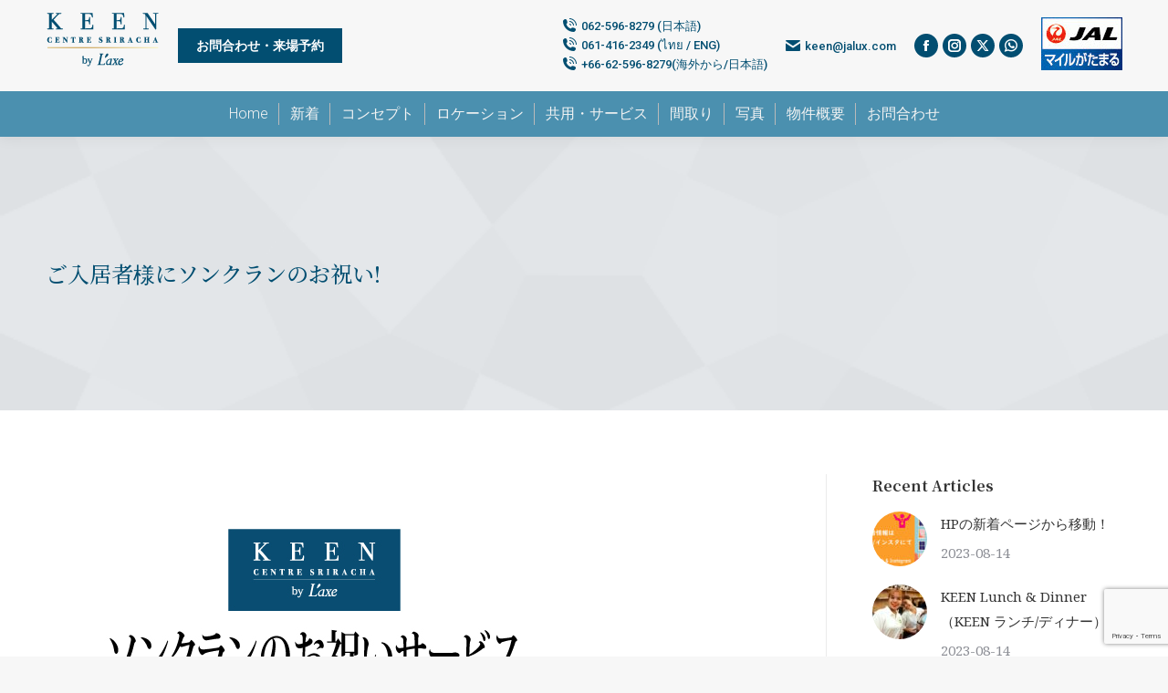

--- FILE ---
content_type: text/html; charset=UTF-8
request_url: https://keen-laxe.com/songkran2022/
body_size: 20893
content:
<!DOCTYPE html>
<!--[if !(IE 6) | !(IE 7) | !(IE 8)  ]><!-->
<html dir="ltr" lang="ja" prefix="og: https://ogp.me/ns#" class="no-js">
<!--<![endif]-->
<head>
	<meta charset="UTF-8" />
				<meta name="viewport" content="width=device-width, initial-scale=1, maximum-scale=1, user-scalable=0"/>
			<meta name="theme-color" content="#024e71"/>	<link rel="profile" href="https://gmpg.org/xfn/11" />
	<title>ご入居者様にソンクランのお祝い! - KEEN by L'axe シラチャ サービスアパート</title>
	<style>img:is([sizes="auto" i], [sizes^="auto," i]) { contain-intrinsic-size: 3000px 1500px }</style>
	
		<!-- All in One SEO 4.8.9 - aioseo.com -->
	<meta name="description" content="2022/04/12 ソンクランのお祝い ㅤㅤ 本日KEENのお客様" />
	<meta name="robots" content="max-image-preview:large" />
	<meta name="author" content="laxe_web"/>
	<meta name="google-site-verification" content="5FLlL_ge28LaKFmJTOdAjOFv75CaHilkRLEy2SG5b4s" />
	<link rel="canonical" href="https://keen-laxe.com/songkran2022/" />
	<meta name="generator" content="All in One SEO (AIOSEO) 4.8.9" />
		<meta property="og:locale" content="ja_JP" />
		<meta property="og:site_name" content="KEEN by L&#039;axe シラチャ サービスアパート - タイ・シラチャ サービス付・高層タワーコンドミニアム" />
		<meta property="og:type" content="website" />
		<meta property="og:title" content="ご入居者様にソンクランのお祝い! - KEEN by L&#039;axe シラチャ サービスアパート" />
		<meta property="og:description" content="2022/04/12 ソンクランのお祝い ㅤㅤ 本日KEENのお客様" />
		<meta property="og:url" content="https://keen-laxe.com/songkran2022/" />
		<meta name="twitter:card" content="summary" />
		<meta name="twitter:title" content="ご入居者様にソンクランのお祝い! - KEEN by L&#039;axe シラチャ サービスアパート" />
		<meta name="twitter:description" content="2022/04/12 ソンクランのお祝い ㅤㅤ 本日KEENのお客様" />
		<script type="application/ld+json" class="aioseo-schema">
			{"@context":"https:\/\/schema.org","@graph":[{"@type":"BlogPosting","@id":"https:\/\/keen-laxe.com\/songkran2022\/#blogposting","name":"\u3054\u5165\u5c45\u8005\u69d8\u306b\u30bd\u30f3\u30af\u30e9\u30f3\u306e\u304a\u795d\u3044! - KEEN by L'axe \u30b7\u30e9\u30c1\u30e3 \u30b5\u30fc\u30d3\u30b9\u30a2\u30d1\u30fc\u30c8","headline":"\u3054\u5165\u5c45\u8005\u69d8\u306b\u30bd\u30f3\u30af\u30e9\u30f3\u306e\u304a\u795d\u3044!","author":{"@id":"https:\/\/keen-laxe.com\/author\/laxe_web\/#author"},"publisher":{"@id":"https:\/\/keen-laxe.com\/#organization"},"image":{"@type":"ImageObject","url":"https:\/\/keen-laxe.com\/wp-content\/uploads\/2022\/04\/Futomaki-service-Thum-2.jpg","width":992,"height":592},"datePublished":"2022-04-04T13:09:38+07:00","dateModified":"2022-04-12T10:41:27+07:00","inLanguage":"ja","mainEntityOfPage":{"@id":"https:\/\/keen-laxe.com\/songkran2022\/#webpage"},"isPartOf":{"@id":"https:\/\/keen-laxe.com\/songkran2022\/#webpage"},"articleSection":"News"},{"@type":"BreadcrumbList","@id":"https:\/\/keen-laxe.com\/songkran2022\/#breadcrumblist","itemListElement":[{"@type":"ListItem","@id":"https:\/\/keen-laxe.com#listItem","position":1,"name":"\u30db\u30fc\u30e0","item":"https:\/\/keen-laxe.com","nextItem":{"@type":"ListItem","@id":"https:\/\/keen-laxe.com\/category\/news\/#listItem","name":"News"}},{"@type":"ListItem","@id":"https:\/\/keen-laxe.com\/category\/news\/#listItem","position":2,"name":"News","item":"https:\/\/keen-laxe.com\/category\/news\/","nextItem":{"@type":"ListItem","@id":"https:\/\/keen-laxe.com\/songkran2022\/#listItem","name":"\u3054\u5165\u5c45\u8005\u69d8\u306b\u30bd\u30f3\u30af\u30e9\u30f3\u306e\u304a\u795d\u3044!"},"previousItem":{"@type":"ListItem","@id":"https:\/\/keen-laxe.com#listItem","name":"\u30db\u30fc\u30e0"}},{"@type":"ListItem","@id":"https:\/\/keen-laxe.com\/songkran2022\/#listItem","position":3,"name":"\u3054\u5165\u5c45\u8005\u69d8\u306b\u30bd\u30f3\u30af\u30e9\u30f3\u306e\u304a\u795d\u3044!","previousItem":{"@type":"ListItem","@id":"https:\/\/keen-laxe.com\/category\/news\/#listItem","name":"News"}}]},{"@type":"Organization","@id":"https:\/\/keen-laxe.com\/#organization","name":"keen","description":"\u30bf\u30a4\u30fb\u30b7\u30e9\u30c1\u30e3 \u30b5\u30fc\u30d3\u30b9\u4ed8\u30fb\u9ad8\u5c64\u30bf\u30ef\u30fc\u30b3\u30f3\u30c9\u30df\u30cb\u30a2\u30e0","url":"https:\/\/keen-laxe.com\/"},{"@type":"Person","@id":"https:\/\/keen-laxe.com\/author\/laxe_web\/#author","url":"https:\/\/keen-laxe.com\/author\/laxe_web\/","name":"laxe_web"},{"@type":"WebPage","@id":"https:\/\/keen-laxe.com\/songkran2022\/#webpage","url":"https:\/\/keen-laxe.com\/songkran2022\/","name":"\u3054\u5165\u5c45\u8005\u69d8\u306b\u30bd\u30f3\u30af\u30e9\u30f3\u306e\u304a\u795d\u3044! - KEEN by L'axe \u30b7\u30e9\u30c1\u30e3 \u30b5\u30fc\u30d3\u30b9\u30a2\u30d1\u30fc\u30c8","description":"2022\/04\/12 \u30bd\u30f3\u30af\u30e9\u30f3\u306e\u304a\u795d\u3044 \u3164\u3164 \u672c\u65e5KEEN\u306e\u304a\u5ba2\u69d8","inLanguage":"ja","isPartOf":{"@id":"https:\/\/keen-laxe.com\/#website"},"breadcrumb":{"@id":"https:\/\/keen-laxe.com\/songkran2022\/#breadcrumblist"},"author":{"@id":"https:\/\/keen-laxe.com\/author\/laxe_web\/#author"},"creator":{"@id":"https:\/\/keen-laxe.com\/author\/laxe_web\/#author"},"image":{"@type":"ImageObject","url":"https:\/\/keen-laxe.com\/wp-content\/uploads\/2022\/04\/Futomaki-service-Thum-2.jpg","@id":"https:\/\/keen-laxe.com\/songkran2022\/#mainImage","width":992,"height":592},"primaryImageOfPage":{"@id":"https:\/\/keen-laxe.com\/songkran2022\/#mainImage"},"datePublished":"2022-04-04T13:09:38+07:00","dateModified":"2022-04-12T10:41:27+07:00"},{"@type":"WebSite","@id":"https:\/\/keen-laxe.com\/#website","url":"https:\/\/keen-laxe.com\/","name":"keen","description":"\u30bf\u30a4\u30fb\u30b7\u30e9\u30c1\u30e3 \u30b5\u30fc\u30d3\u30b9\u4ed8\u30fb\u9ad8\u5c64\u30bf\u30ef\u30fc\u30b3\u30f3\u30c9\u30df\u30cb\u30a2\u30e0","inLanguage":"ja","publisher":{"@id":"https:\/\/keen-laxe.com\/#organization"}}]}
		</script>
		<!-- All in One SEO -->

<link rel='dns-prefetch' href='//www.googletagmanager.com' />
<link rel='dns-prefetch' href='//fonts.googleapis.com' />
<link rel="alternate" type="application/rss+xml" title="KEEN by L&#039;axe シラチャ サービスアパート &raquo; フィード" href="https://keen-laxe.com/feed/" />
<link rel="alternate" type="application/rss+xml" title="KEEN by L&#039;axe シラチャ サービスアパート &raquo; コメントフィード" href="https://keen-laxe.com/comments/feed/" />
<script>
window._wpemojiSettings = {"baseUrl":"https:\/\/s.w.org\/images\/core\/emoji\/16.0.1\/72x72\/","ext":".png","svgUrl":"https:\/\/s.w.org\/images\/core\/emoji\/16.0.1\/svg\/","svgExt":".svg","source":{"concatemoji":"https:\/\/keen-laxe.com\/wp-includes\/js\/wp-emoji-release.min.js?ver=6.8.3"}};
/*! This file is auto-generated */
!function(s,n){var o,i,e;function c(e){try{var t={supportTests:e,timestamp:(new Date).valueOf()};sessionStorage.setItem(o,JSON.stringify(t))}catch(e){}}function p(e,t,n){e.clearRect(0,0,e.canvas.width,e.canvas.height),e.fillText(t,0,0);var t=new Uint32Array(e.getImageData(0,0,e.canvas.width,e.canvas.height).data),a=(e.clearRect(0,0,e.canvas.width,e.canvas.height),e.fillText(n,0,0),new Uint32Array(e.getImageData(0,0,e.canvas.width,e.canvas.height).data));return t.every(function(e,t){return e===a[t]})}function u(e,t){e.clearRect(0,0,e.canvas.width,e.canvas.height),e.fillText(t,0,0);for(var n=e.getImageData(16,16,1,1),a=0;a<n.data.length;a++)if(0!==n.data[a])return!1;return!0}function f(e,t,n,a){switch(t){case"flag":return n(e,"\ud83c\udff3\ufe0f\u200d\u26a7\ufe0f","\ud83c\udff3\ufe0f\u200b\u26a7\ufe0f")?!1:!n(e,"\ud83c\udde8\ud83c\uddf6","\ud83c\udde8\u200b\ud83c\uddf6")&&!n(e,"\ud83c\udff4\udb40\udc67\udb40\udc62\udb40\udc65\udb40\udc6e\udb40\udc67\udb40\udc7f","\ud83c\udff4\u200b\udb40\udc67\u200b\udb40\udc62\u200b\udb40\udc65\u200b\udb40\udc6e\u200b\udb40\udc67\u200b\udb40\udc7f");case"emoji":return!a(e,"\ud83e\udedf")}return!1}function g(e,t,n,a){var r="undefined"!=typeof WorkerGlobalScope&&self instanceof WorkerGlobalScope?new OffscreenCanvas(300,150):s.createElement("canvas"),o=r.getContext("2d",{willReadFrequently:!0}),i=(o.textBaseline="top",o.font="600 32px Arial",{});return e.forEach(function(e){i[e]=t(o,e,n,a)}),i}function t(e){var t=s.createElement("script");t.src=e,t.defer=!0,s.head.appendChild(t)}"undefined"!=typeof Promise&&(o="wpEmojiSettingsSupports",i=["flag","emoji"],n.supports={everything:!0,everythingExceptFlag:!0},e=new Promise(function(e){s.addEventListener("DOMContentLoaded",e,{once:!0})}),new Promise(function(t){var n=function(){try{var e=JSON.parse(sessionStorage.getItem(o));if("object"==typeof e&&"number"==typeof e.timestamp&&(new Date).valueOf()<e.timestamp+604800&&"object"==typeof e.supportTests)return e.supportTests}catch(e){}return null}();if(!n){if("undefined"!=typeof Worker&&"undefined"!=typeof OffscreenCanvas&&"undefined"!=typeof URL&&URL.createObjectURL&&"undefined"!=typeof Blob)try{var e="postMessage("+g.toString()+"("+[JSON.stringify(i),f.toString(),p.toString(),u.toString()].join(",")+"));",a=new Blob([e],{type:"text/javascript"}),r=new Worker(URL.createObjectURL(a),{name:"wpTestEmojiSupports"});return void(r.onmessage=function(e){c(n=e.data),r.terminate(),t(n)})}catch(e){}c(n=g(i,f,p,u))}t(n)}).then(function(e){for(var t in e)n.supports[t]=e[t],n.supports.everything=n.supports.everything&&n.supports[t],"flag"!==t&&(n.supports.everythingExceptFlag=n.supports.everythingExceptFlag&&n.supports[t]);n.supports.everythingExceptFlag=n.supports.everythingExceptFlag&&!n.supports.flag,n.DOMReady=!1,n.readyCallback=function(){n.DOMReady=!0}}).then(function(){return e}).then(function(){var e;n.supports.everything||(n.readyCallback(),(e=n.source||{}).concatemoji?t(e.concatemoji):e.wpemoji&&e.twemoji&&(t(e.twemoji),t(e.wpemoji)))}))}((window,document),window._wpemojiSettings);
</script>
<style id='wp-emoji-styles-inline-css'>

	img.wp-smiley, img.emoji {
		display: inline !important;
		border: none !important;
		box-shadow: none !important;
		height: 1em !important;
		width: 1em !important;
		margin: 0 0.07em !important;
		vertical-align: -0.1em !important;
		background: none !important;
		padding: 0 !important;
	}
</style>
<link rel='stylesheet' id='wp-block-library-css' href='https://keen-laxe.com/wp-includes/css/dist/block-library/style.min.css?ver=6.8.3' media='all' />
<style id='wp-block-library-theme-inline-css'>
.wp-block-audio :where(figcaption){color:#555;font-size:13px;text-align:center}.is-dark-theme .wp-block-audio :where(figcaption){color:#ffffffa6}.wp-block-audio{margin:0 0 1em}.wp-block-code{border:1px solid #ccc;border-radius:4px;font-family:Menlo,Consolas,monaco,monospace;padding:.8em 1em}.wp-block-embed :where(figcaption){color:#555;font-size:13px;text-align:center}.is-dark-theme .wp-block-embed :where(figcaption){color:#ffffffa6}.wp-block-embed{margin:0 0 1em}.blocks-gallery-caption{color:#555;font-size:13px;text-align:center}.is-dark-theme .blocks-gallery-caption{color:#ffffffa6}:root :where(.wp-block-image figcaption){color:#555;font-size:13px;text-align:center}.is-dark-theme :root :where(.wp-block-image figcaption){color:#ffffffa6}.wp-block-image{margin:0 0 1em}.wp-block-pullquote{border-bottom:4px solid;border-top:4px solid;color:currentColor;margin-bottom:1.75em}.wp-block-pullquote cite,.wp-block-pullquote footer,.wp-block-pullquote__citation{color:currentColor;font-size:.8125em;font-style:normal;text-transform:uppercase}.wp-block-quote{border-left:.25em solid;margin:0 0 1.75em;padding-left:1em}.wp-block-quote cite,.wp-block-quote footer{color:currentColor;font-size:.8125em;font-style:normal;position:relative}.wp-block-quote:where(.has-text-align-right){border-left:none;border-right:.25em solid;padding-left:0;padding-right:1em}.wp-block-quote:where(.has-text-align-center){border:none;padding-left:0}.wp-block-quote.is-large,.wp-block-quote.is-style-large,.wp-block-quote:where(.is-style-plain){border:none}.wp-block-search .wp-block-search__label{font-weight:700}.wp-block-search__button{border:1px solid #ccc;padding:.375em .625em}:where(.wp-block-group.has-background){padding:1.25em 2.375em}.wp-block-separator.has-css-opacity{opacity:.4}.wp-block-separator{border:none;border-bottom:2px solid;margin-left:auto;margin-right:auto}.wp-block-separator.has-alpha-channel-opacity{opacity:1}.wp-block-separator:not(.is-style-wide):not(.is-style-dots){width:100px}.wp-block-separator.has-background:not(.is-style-dots){border-bottom:none;height:1px}.wp-block-separator.has-background:not(.is-style-wide):not(.is-style-dots){height:2px}.wp-block-table{margin:0 0 1em}.wp-block-table td,.wp-block-table th{word-break:normal}.wp-block-table :where(figcaption){color:#555;font-size:13px;text-align:center}.is-dark-theme .wp-block-table :where(figcaption){color:#ffffffa6}.wp-block-video :where(figcaption){color:#555;font-size:13px;text-align:center}.is-dark-theme .wp-block-video :where(figcaption){color:#ffffffa6}.wp-block-video{margin:0 0 1em}:root :where(.wp-block-template-part.has-background){margin-bottom:0;margin-top:0;padding:1.25em 2.375em}
</style>
<style id='classic-theme-styles-inline-css'>
/*! This file is auto-generated */
.wp-block-button__link{color:#fff;background-color:#32373c;border-radius:9999px;box-shadow:none;text-decoration:none;padding:calc(.667em + 2px) calc(1.333em + 2px);font-size:1.125em}.wp-block-file__button{background:#32373c;color:#fff;text-decoration:none}
</style>
<style id='global-styles-inline-css'>
:root{--wp--preset--aspect-ratio--square: 1;--wp--preset--aspect-ratio--4-3: 4/3;--wp--preset--aspect-ratio--3-4: 3/4;--wp--preset--aspect-ratio--3-2: 3/2;--wp--preset--aspect-ratio--2-3: 2/3;--wp--preset--aspect-ratio--16-9: 16/9;--wp--preset--aspect-ratio--9-16: 9/16;--wp--preset--color--black: #000000;--wp--preset--color--cyan-bluish-gray: #abb8c3;--wp--preset--color--white: #FFF;--wp--preset--color--pale-pink: #f78da7;--wp--preset--color--vivid-red: #cf2e2e;--wp--preset--color--luminous-vivid-orange: #ff6900;--wp--preset--color--luminous-vivid-amber: #fcb900;--wp--preset--color--light-green-cyan: #7bdcb5;--wp--preset--color--vivid-green-cyan: #00d084;--wp--preset--color--pale-cyan-blue: #8ed1fc;--wp--preset--color--vivid-cyan-blue: #0693e3;--wp--preset--color--vivid-purple: #9b51e0;--wp--preset--color--accent: #024e71;--wp--preset--color--dark-gray: #111;--wp--preset--color--light-gray: #767676;--wp--preset--gradient--vivid-cyan-blue-to-vivid-purple: linear-gradient(135deg,rgba(6,147,227,1) 0%,rgb(155,81,224) 100%);--wp--preset--gradient--light-green-cyan-to-vivid-green-cyan: linear-gradient(135deg,rgb(122,220,180) 0%,rgb(0,208,130) 100%);--wp--preset--gradient--luminous-vivid-amber-to-luminous-vivid-orange: linear-gradient(135deg,rgba(252,185,0,1) 0%,rgba(255,105,0,1) 100%);--wp--preset--gradient--luminous-vivid-orange-to-vivid-red: linear-gradient(135deg,rgba(255,105,0,1) 0%,rgb(207,46,46) 100%);--wp--preset--gradient--very-light-gray-to-cyan-bluish-gray: linear-gradient(135deg,rgb(238,238,238) 0%,rgb(169,184,195) 100%);--wp--preset--gradient--cool-to-warm-spectrum: linear-gradient(135deg,rgb(74,234,220) 0%,rgb(151,120,209) 20%,rgb(207,42,186) 40%,rgb(238,44,130) 60%,rgb(251,105,98) 80%,rgb(254,248,76) 100%);--wp--preset--gradient--blush-light-purple: linear-gradient(135deg,rgb(255,206,236) 0%,rgb(152,150,240) 100%);--wp--preset--gradient--blush-bordeaux: linear-gradient(135deg,rgb(254,205,165) 0%,rgb(254,45,45) 50%,rgb(107,0,62) 100%);--wp--preset--gradient--luminous-dusk: linear-gradient(135deg,rgb(255,203,112) 0%,rgb(199,81,192) 50%,rgb(65,88,208) 100%);--wp--preset--gradient--pale-ocean: linear-gradient(135deg,rgb(255,245,203) 0%,rgb(182,227,212) 50%,rgb(51,167,181) 100%);--wp--preset--gradient--electric-grass: linear-gradient(135deg,rgb(202,248,128) 0%,rgb(113,206,126) 100%);--wp--preset--gradient--midnight: linear-gradient(135deg,rgb(2,3,129) 0%,rgb(40,116,252) 100%);--wp--preset--font-size--small: 13px;--wp--preset--font-size--medium: 20px;--wp--preset--font-size--large: 36px;--wp--preset--font-size--x-large: 42px;--wp--preset--spacing--20: 0.44rem;--wp--preset--spacing--30: 0.67rem;--wp--preset--spacing--40: 1rem;--wp--preset--spacing--50: 1.5rem;--wp--preset--spacing--60: 2.25rem;--wp--preset--spacing--70: 3.38rem;--wp--preset--spacing--80: 5.06rem;--wp--preset--shadow--natural: 6px 6px 9px rgba(0, 0, 0, 0.2);--wp--preset--shadow--deep: 12px 12px 50px rgba(0, 0, 0, 0.4);--wp--preset--shadow--sharp: 6px 6px 0px rgba(0, 0, 0, 0.2);--wp--preset--shadow--outlined: 6px 6px 0px -3px rgba(255, 255, 255, 1), 6px 6px rgba(0, 0, 0, 1);--wp--preset--shadow--crisp: 6px 6px 0px rgba(0, 0, 0, 1);}:where(.is-layout-flex){gap: 0.5em;}:where(.is-layout-grid){gap: 0.5em;}body .is-layout-flex{display: flex;}.is-layout-flex{flex-wrap: wrap;align-items: center;}.is-layout-flex > :is(*, div){margin: 0;}body .is-layout-grid{display: grid;}.is-layout-grid > :is(*, div){margin: 0;}:where(.wp-block-columns.is-layout-flex){gap: 2em;}:where(.wp-block-columns.is-layout-grid){gap: 2em;}:where(.wp-block-post-template.is-layout-flex){gap: 1.25em;}:where(.wp-block-post-template.is-layout-grid){gap: 1.25em;}.has-black-color{color: var(--wp--preset--color--black) !important;}.has-cyan-bluish-gray-color{color: var(--wp--preset--color--cyan-bluish-gray) !important;}.has-white-color{color: var(--wp--preset--color--white) !important;}.has-pale-pink-color{color: var(--wp--preset--color--pale-pink) !important;}.has-vivid-red-color{color: var(--wp--preset--color--vivid-red) !important;}.has-luminous-vivid-orange-color{color: var(--wp--preset--color--luminous-vivid-orange) !important;}.has-luminous-vivid-amber-color{color: var(--wp--preset--color--luminous-vivid-amber) !important;}.has-light-green-cyan-color{color: var(--wp--preset--color--light-green-cyan) !important;}.has-vivid-green-cyan-color{color: var(--wp--preset--color--vivid-green-cyan) !important;}.has-pale-cyan-blue-color{color: var(--wp--preset--color--pale-cyan-blue) !important;}.has-vivid-cyan-blue-color{color: var(--wp--preset--color--vivid-cyan-blue) !important;}.has-vivid-purple-color{color: var(--wp--preset--color--vivid-purple) !important;}.has-black-background-color{background-color: var(--wp--preset--color--black) !important;}.has-cyan-bluish-gray-background-color{background-color: var(--wp--preset--color--cyan-bluish-gray) !important;}.has-white-background-color{background-color: var(--wp--preset--color--white) !important;}.has-pale-pink-background-color{background-color: var(--wp--preset--color--pale-pink) !important;}.has-vivid-red-background-color{background-color: var(--wp--preset--color--vivid-red) !important;}.has-luminous-vivid-orange-background-color{background-color: var(--wp--preset--color--luminous-vivid-orange) !important;}.has-luminous-vivid-amber-background-color{background-color: var(--wp--preset--color--luminous-vivid-amber) !important;}.has-light-green-cyan-background-color{background-color: var(--wp--preset--color--light-green-cyan) !important;}.has-vivid-green-cyan-background-color{background-color: var(--wp--preset--color--vivid-green-cyan) !important;}.has-pale-cyan-blue-background-color{background-color: var(--wp--preset--color--pale-cyan-blue) !important;}.has-vivid-cyan-blue-background-color{background-color: var(--wp--preset--color--vivid-cyan-blue) !important;}.has-vivid-purple-background-color{background-color: var(--wp--preset--color--vivid-purple) !important;}.has-black-border-color{border-color: var(--wp--preset--color--black) !important;}.has-cyan-bluish-gray-border-color{border-color: var(--wp--preset--color--cyan-bluish-gray) !important;}.has-white-border-color{border-color: var(--wp--preset--color--white) !important;}.has-pale-pink-border-color{border-color: var(--wp--preset--color--pale-pink) !important;}.has-vivid-red-border-color{border-color: var(--wp--preset--color--vivid-red) !important;}.has-luminous-vivid-orange-border-color{border-color: var(--wp--preset--color--luminous-vivid-orange) !important;}.has-luminous-vivid-amber-border-color{border-color: var(--wp--preset--color--luminous-vivid-amber) !important;}.has-light-green-cyan-border-color{border-color: var(--wp--preset--color--light-green-cyan) !important;}.has-vivid-green-cyan-border-color{border-color: var(--wp--preset--color--vivid-green-cyan) !important;}.has-pale-cyan-blue-border-color{border-color: var(--wp--preset--color--pale-cyan-blue) !important;}.has-vivid-cyan-blue-border-color{border-color: var(--wp--preset--color--vivid-cyan-blue) !important;}.has-vivid-purple-border-color{border-color: var(--wp--preset--color--vivid-purple) !important;}.has-vivid-cyan-blue-to-vivid-purple-gradient-background{background: var(--wp--preset--gradient--vivid-cyan-blue-to-vivid-purple) !important;}.has-light-green-cyan-to-vivid-green-cyan-gradient-background{background: var(--wp--preset--gradient--light-green-cyan-to-vivid-green-cyan) !important;}.has-luminous-vivid-amber-to-luminous-vivid-orange-gradient-background{background: var(--wp--preset--gradient--luminous-vivid-amber-to-luminous-vivid-orange) !important;}.has-luminous-vivid-orange-to-vivid-red-gradient-background{background: var(--wp--preset--gradient--luminous-vivid-orange-to-vivid-red) !important;}.has-very-light-gray-to-cyan-bluish-gray-gradient-background{background: var(--wp--preset--gradient--very-light-gray-to-cyan-bluish-gray) !important;}.has-cool-to-warm-spectrum-gradient-background{background: var(--wp--preset--gradient--cool-to-warm-spectrum) !important;}.has-blush-light-purple-gradient-background{background: var(--wp--preset--gradient--blush-light-purple) !important;}.has-blush-bordeaux-gradient-background{background: var(--wp--preset--gradient--blush-bordeaux) !important;}.has-luminous-dusk-gradient-background{background: var(--wp--preset--gradient--luminous-dusk) !important;}.has-pale-ocean-gradient-background{background: var(--wp--preset--gradient--pale-ocean) !important;}.has-electric-grass-gradient-background{background: var(--wp--preset--gradient--electric-grass) !important;}.has-midnight-gradient-background{background: var(--wp--preset--gradient--midnight) !important;}.has-small-font-size{font-size: var(--wp--preset--font-size--small) !important;}.has-medium-font-size{font-size: var(--wp--preset--font-size--medium) !important;}.has-large-font-size{font-size: var(--wp--preset--font-size--large) !important;}.has-x-large-font-size{font-size: var(--wp--preset--font-size--x-large) !important;}
:where(.wp-block-post-template.is-layout-flex){gap: 1.25em;}:where(.wp-block-post-template.is-layout-grid){gap: 1.25em;}
:where(.wp-block-columns.is-layout-flex){gap: 2em;}:where(.wp-block-columns.is-layout-grid){gap: 2em;}
:root :where(.wp-block-pullquote){font-size: 1.5em;line-height: 1.6;}
</style>
<link rel='stylesheet' id='contact-form-7-css' href='https://keen-laxe.com/wp-content/plugins/contact-form-7/includes/css/styles.css?ver=6.1.3' media='all' />
<link rel='stylesheet' id='the7-font-css' href='https://keen-laxe.com/wp-content/themes/dt-the7/fonts/icomoon-the7-font/icomoon-the7-font.min.css?ver=12.10.0.1' media='all' />
<link rel='stylesheet' id='dt-web-fonts-css' href='https://fonts.googleapis.com/css?family=Roboto:300,400,500,600,700%7CNoto+Serif+TC:400,500,600,700%7CNoto+Serif:400,600,700%7CNoto+Serif+JP:400,600,700' media='all' />
<link rel='stylesheet' id='dt-main-css' href='https://keen-laxe.com/wp-content/themes/dt-the7/css/main.min.css?ver=12.10.0.1' media='all' />
<style id='dt-main-inline-css'>
body #load {
  display: block;
  height: 100%;
  overflow: hidden;
  position: fixed;
  width: 100%;
  z-index: 9901;
  opacity: 1;
  visibility: visible;
  transition: all .35s ease-out;
}
.load-wrap {
  width: 100%;
  height: 100%;
  background-position: center center;
  background-repeat: no-repeat;
  text-align: center;
  display: -ms-flexbox;
  display: -ms-flex;
  display: flex;
  -ms-align-items: center;
  -ms-flex-align: center;
  align-items: center;
  -ms-flex-flow: column wrap;
  flex-flow: column wrap;
  -ms-flex-pack: center;
  -ms-justify-content: center;
  justify-content: center;
}
.load-wrap > svg {
  position: absolute;
  top: 50%;
  left: 50%;
  transform: translate(-50%,-50%);
}
#load {
  background: var(--the7-elementor-beautiful-loading-bg,#ffffff);
  --the7-beautiful-spinner-color2: var(--the7-beautiful-spinner-color,rgba(51,51,51,0.25));
}

</style>
<link rel='stylesheet' id='the7-custom-scrollbar-css' href='https://keen-laxe.com/wp-content/themes/dt-the7/lib/custom-scrollbar/custom-scrollbar.min.css?ver=12.10.0.1' media='all' />
<link rel='stylesheet' id='the7-wpbakery-css' href='https://keen-laxe.com/wp-content/themes/dt-the7/css/wpbakery.min.css?ver=12.10.0.1' media='all' />
<link rel='stylesheet' id='the7-core-css' href='https://keen-laxe.com/wp-content/plugins/dt-the7-core/assets/css/post-type.min.css?ver=2.7.12' media='all' />
<link rel='stylesheet' id='the7-css-vars-css' href='https://keen-laxe.com/wp-content/uploads/the7-css/css-vars.css?ver=83ef3db7b4aa' media='all' />
<link rel='stylesheet' id='dt-custom-css' href='https://keen-laxe.com/wp-content/uploads/the7-css/custom.css?ver=83ef3db7b4aa' media='all' />
<link rel='stylesheet' id='dt-media-css' href='https://keen-laxe.com/wp-content/uploads/the7-css/media.css?ver=83ef3db7b4aa' media='all' />
<link rel='stylesheet' id='the7-mega-menu-css' href='https://keen-laxe.com/wp-content/uploads/the7-css/mega-menu.css?ver=83ef3db7b4aa' media='all' />
<link rel='stylesheet' id='the7-elements-albums-portfolio-css' href='https://keen-laxe.com/wp-content/uploads/the7-css/the7-elements-albums-portfolio.css?ver=83ef3db7b4aa' media='all' />
<link rel='stylesheet' id='the7-elements-css' href='https://keen-laxe.com/wp-content/uploads/the7-css/post-type-dynamic.css?ver=83ef3db7b4aa' media='all' />
<link rel='stylesheet' id='style-css' href='https://keen-laxe.com/wp-content/themes/dt-the7/style.css?ver=12.10.0.1' media='all' />
<script src="https://keen-laxe.com/wp-includes/js/jquery/jquery.min.js?ver=3.7.1" id="jquery-core-js"></script>
<script src="https://keen-laxe.com/wp-includes/js/jquery/jquery-migrate.min.js?ver=3.4.1" id="jquery-migrate-js"></script>
<script src="//keen-laxe.com/wp-content/plugins/revslider/sr6/assets/js/rbtools.min.js?ver=6.7.38" async id="tp-tools-js"></script>
<script src="//keen-laxe.com/wp-content/plugins/revslider/sr6/assets/js/rs6.min.js?ver=6.7.38" async id="revmin-js"></script>
<script id="dt-above-fold-js-extra">
var dtLocal = {"themeUrl":"https:\/\/keen-laxe.com\/wp-content\/themes\/dt-the7","passText":"To view this protected post, enter the password below:","moreButtonText":{"loading":"Loading...","loadMore":"Load more"},"postID":"5160","ajaxurl":"https:\/\/keen-laxe.com\/wp-admin\/admin-ajax.php","REST":{"baseUrl":"https:\/\/keen-laxe.com\/wp-json\/the7\/v1","endpoints":{"sendMail":"\/send-mail"}},"contactMessages":{"required":"One or more fields have an error. Please check and try again.","terms":"Please accept the privacy policy.","fillTheCaptchaError":"Please, fill the captcha."},"captchaSiteKey":"","ajaxNonce":"87b4befdd1","pageData":"","themeSettings":{"smoothScroll":"off","lazyLoading":false,"desktopHeader":{"height":50},"ToggleCaptionEnabled":"disabled","ToggleCaption":"Navigation","floatingHeader":{"showAfter":94,"showMenu":true,"height":60,"logo":{"showLogo":true,"html":"","url":"https:\/\/keen-laxe.com\/"}},"topLine":{"floatingTopLine":{"logo":{"showLogo":false,"html":""}}},"mobileHeader":{"firstSwitchPoint":992,"secondSwitchPoint":778,"firstSwitchPointHeight":60,"secondSwitchPointHeight":60,"mobileToggleCaptionEnabled":"disabled","mobileToggleCaption":"Menu"},"stickyMobileHeaderFirstSwitch":{"logo":{"html":""}},"stickyMobileHeaderSecondSwitch":{"logo":{"html":""}},"sidebar":{"switchPoint":992},"boxedWidth":"1280px"},"VCMobileScreenWidth":"778"};
var dtShare = {"shareButtonText":{"facebook":"Share on Facebook","twitter":"Share on X","pinterest":"Pin it","linkedin":"Share on Linkedin","whatsapp":"Share on Whatsapp"},"overlayOpacity":"85"};
</script>
<script src="https://keen-laxe.com/wp-content/themes/dt-the7/js/above-the-fold.min.js?ver=12.10.0.1" id="dt-above-fold-js"></script>

<!-- Site Kit によって追加された Google タグ（gtag.js）スニペット -->
<!-- Google アナリティクス スニペット (Site Kit が追加) -->
<script src="https://www.googletagmanager.com/gtag/js?id=GT-KVFVNFB" id="google_gtagjs-js" async></script>
<script id="google_gtagjs-js-after">
window.dataLayer = window.dataLayer || [];function gtag(){dataLayer.push(arguments);}
gtag("set","linker",{"domains":["keen-laxe.com"]});
gtag("js", new Date());
gtag("set", "developer_id.dZTNiMT", true);
gtag("config", "GT-KVFVNFB");
</script>
<script></script><link rel="https://api.w.org/" href="https://keen-laxe.com/wp-json/" /><link rel="alternate" title="JSON" type="application/json" href="https://keen-laxe.com/wp-json/wp/v2/posts/5160" /><link rel="EditURI" type="application/rsd+xml" title="RSD" href="https://keen-laxe.com/xmlrpc.php?rsd" />
<meta name="generator" content="WordPress 6.8.3" />
<link rel='shortlink' href='https://keen-laxe.com/?p=5160' />
<link rel="alternate" title="oEmbed (JSON)" type="application/json+oembed" href="https://keen-laxe.com/wp-json/oembed/1.0/embed?url=https%3A%2F%2Fkeen-laxe.com%2Fsongkran2022%2F" />
<link rel="alternate" title="oEmbed (XML)" type="text/xml+oembed" href="https://keen-laxe.com/wp-json/oembed/1.0/embed?url=https%3A%2F%2Fkeen-laxe.com%2Fsongkran2022%2F&#038;format=xml" />
<meta name="generator" content="Site Kit by Google 1.165.0" /><!-- HFCM by 99 Robots - Snippet # 1: FB pixel -->
<!-- Meta Pixel Code -->
<script>
!function(f,b,e,v,n,t,s)
{if(f.fbq)return;n=f.fbq=function(){n.callMethod?
n.callMethod.apply(n,arguments):n.queue.push(arguments)};
if(!f._fbq)f._fbq=n;n.push=n;n.loaded=!0;n.version='2.0';
n.queue=[];t=b.createElement(e);t.async=!0;
t.src=v;s=b.getElementsByTagName(e)[0];
s.parentNode.insertBefore(t,s)}(window, document,'script',
'https://connect.facebook.net/en_US/fbevents.js');
fbq('init', '568862238645765');
fbq('track', 'PageView');
</script>
<noscript><img height="1" width="1" style="display:none"
src="https://www.facebook.com/tr?id=568862238645765&ev=PageView&noscript=1"
/></noscript>
<!-- End Meta Pixel Code -->
<!-- /end HFCM by 99 Robots -->
<!-- HFCM by 99 Robots - Snippet # 2: FB Ninsho -->
<meta name="facebook-domain-verification" content="zchc9puewsewcn87a8smro9s8n5fyn" />
<!-- /end HFCM by 99 Robots -->
<style>.recentcomments a{display:inline !important;padding:0 !important;margin:0 !important;}</style><meta name="generator" content="Powered by WPBakery Page Builder - drag and drop page builder for WordPress."/>

<!-- Google タグ マネージャー スニペット (Site Kit が追加) -->
<script>
			( function( w, d, s, l, i ) {
				w[l] = w[l] || [];
				w[l].push( {'gtm.start': new Date().getTime(), event: 'gtm.js'} );
				var f = d.getElementsByTagName( s )[0],
					j = d.createElement( s ), dl = l != 'dataLayer' ? '&l=' + l : '';
				j.async = true;
				j.src = 'https://www.googletagmanager.com/gtm.js?id=' + i + dl;
				f.parentNode.insertBefore( j, f );
			} )( window, document, 'script', 'dataLayer', 'GTM-PDBHPXN' );
			
</script>

<!-- (ここまで) Google タグ マネージャー スニペット (Site Kit が追加) -->
<meta name="generator" content="Powered by Slider Revolution 6.7.38 - responsive, Mobile-Friendly Slider Plugin for WordPress with comfortable drag and drop interface." />
<script type="text/javascript" id="the7-loader-script">
document.addEventListener("DOMContentLoaded", function(event) {
	var load = document.getElementById("load");
	if(!load.classList.contains('loader-removed')){
		var removeLoading = setTimeout(function() {
			load.className += " loader-removed";
		}, 300);
	}
});
</script>
		<link rel="icon" href="https://keen-laxe.com/wp-content/uploads/2020/06/cropped-LOGO_KEEN-32x32.png" sizes="32x32" />
<link rel="icon" href="https://keen-laxe.com/wp-content/uploads/2020/06/cropped-LOGO_KEEN-192x192.png" sizes="192x192" />
<link rel="apple-touch-icon" href="https://keen-laxe.com/wp-content/uploads/2020/06/cropped-LOGO_KEEN-180x180.png" />
<meta name="msapplication-TileImage" content="https://keen-laxe.com/wp-content/uploads/2020/06/cropped-LOGO_KEEN-270x270.png" />
<script>function setREVStartSize(e){
			//window.requestAnimationFrame(function() {
				window.RSIW = window.RSIW===undefined ? window.innerWidth : window.RSIW;
				window.RSIH = window.RSIH===undefined ? window.innerHeight : window.RSIH;
				try {
					var pw = document.getElementById(e.c).parentNode.offsetWidth,
						newh;
					pw = pw===0 || isNaN(pw) || (e.l=="fullwidth" || e.layout=="fullwidth") ? window.RSIW : pw;
					e.tabw = e.tabw===undefined ? 0 : parseInt(e.tabw);
					e.thumbw = e.thumbw===undefined ? 0 : parseInt(e.thumbw);
					e.tabh = e.tabh===undefined ? 0 : parseInt(e.tabh);
					e.thumbh = e.thumbh===undefined ? 0 : parseInt(e.thumbh);
					e.tabhide = e.tabhide===undefined ? 0 : parseInt(e.tabhide);
					e.thumbhide = e.thumbhide===undefined ? 0 : parseInt(e.thumbhide);
					e.mh = e.mh===undefined || e.mh=="" || e.mh==="auto" ? 0 : parseInt(e.mh,0);
					if(e.layout==="fullscreen" || e.l==="fullscreen")
						newh = Math.max(e.mh,window.RSIH);
					else{
						e.gw = Array.isArray(e.gw) ? e.gw : [e.gw];
						for (var i in e.rl) if (e.gw[i]===undefined || e.gw[i]===0) e.gw[i] = e.gw[i-1];
						e.gh = e.el===undefined || e.el==="" || (Array.isArray(e.el) && e.el.length==0)? e.gh : e.el;
						e.gh = Array.isArray(e.gh) ? e.gh : [e.gh];
						for (var i in e.rl) if (e.gh[i]===undefined || e.gh[i]===0) e.gh[i] = e.gh[i-1];
											
						var nl = new Array(e.rl.length),
							ix = 0,
							sl;
						e.tabw = e.tabhide>=pw ? 0 : e.tabw;
						e.thumbw = e.thumbhide>=pw ? 0 : e.thumbw;
						e.tabh = e.tabhide>=pw ? 0 : e.tabh;
						e.thumbh = e.thumbhide>=pw ? 0 : e.thumbh;
						for (var i in e.rl) nl[i] = e.rl[i]<window.RSIW ? 0 : e.rl[i];
						sl = nl[0];
						for (var i in nl) if (sl>nl[i] && nl[i]>0) { sl = nl[i]; ix=i;}
						var m = pw>(e.gw[ix]+e.tabw+e.thumbw) ? 1 : (pw-(e.tabw+e.thumbw)) / (e.gw[ix]);
						newh =  (e.gh[ix] * m) + (e.tabh + e.thumbh);
					}
					var el = document.getElementById(e.c);
					if (el!==null && el) el.style.height = newh+"px";
					el = document.getElementById(e.c+"_wrapper");
					if (el!==null && el) {
						el.style.height = newh+"px";
						el.style.display = "block";
					}
				} catch(e){
					console.log("Failure at Presize of Slider:" + e)
				}
			//});
		  };</script>
		<style id="wp-custom-css">
			.fontsize-mob {font-size: small; }		</style>
		<noscript><style> .wpb_animate_when_almost_visible { opacity: 1; }</style></noscript><style id='the7-custom-inline-css' type='text/css'>
.sub-nav .menu-item i.fa,
.sub-nav .menu-item i.fas,
.sub-nav .menu-item i.far,
.sub-nav .menu-item i.fab {
	text-align: center;
	width: 1.25em;
}
</style>
</head>
<body id="the7-body" class="wp-singular post-template-default single single-post postid-5160 single-format-standard wp-embed-responsive wp-theme-dt-the7 the7-core-ver-2.7.12 no-comments dt-responsive-on right-mobile-menu-close-icon ouside-menu-close-icon mobile-hamburger-close-bg-enable  fade-medium-mobile-menu-close-icon fade-medium-menu-close-icon srcset-enabled btn-flat custom-btn-color custom-btn-hover-color phantom-sticky phantom-line-decoration phantom-main-logo-on sticky-mobile-header top-header first-switch-logo-left first-switch-menu-right second-switch-logo-left second-switch-menu-right right-mobile-menu layzr-loading-on no-avatars inline-message-style the7-ver-12.10.0.1 wpb-js-composer js-comp-ver-8.7.2 vc_responsive">
		<!-- Google タグ マネージャー (noscript) スニペット (Site Kit が追加) -->
		<noscript>
			<iframe src="https://www.googletagmanager.com/ns.html?id=GTM-PDBHPXN" height="0" width="0" style="display:none;visibility:hidden"></iframe>
		</noscript>
		<!-- (ここまで) Google タグ マネージャー (noscript) スニペット (Site Kit が追加) -->
		<!-- The7 12.10.0.1 -->
<div id="load" class="spinner-loader">
	<div class="load-wrap"><style type="text/css">
    [class*="the7-spinner-animate-"]{
        animation: spinner-animation 1s cubic-bezier(1,1,1,1) infinite;
        x:46.5px;
        y:40px;
        width:7px;
        height:20px;
        fill:var(--the7-beautiful-spinner-color2);
        opacity: 0.2;
    }
    .the7-spinner-animate-2{
        animation-delay: 0.083s;
    }
    .the7-spinner-animate-3{
        animation-delay: 0.166s;
    }
    .the7-spinner-animate-4{
         animation-delay: 0.25s;
    }
    .the7-spinner-animate-5{
         animation-delay: 0.33s;
    }
    .the7-spinner-animate-6{
         animation-delay: 0.416s;
    }
    .the7-spinner-animate-7{
         animation-delay: 0.5s;
    }
    .the7-spinner-animate-8{
         animation-delay: 0.58s;
    }
    .the7-spinner-animate-9{
         animation-delay: 0.666s;
    }
    .the7-spinner-animate-10{
         animation-delay: 0.75s;
    }
    .the7-spinner-animate-11{
        animation-delay: 0.83s;
    }
    .the7-spinner-animate-12{
        animation-delay: 0.916s;
    }
    @keyframes spinner-animation{
        from {
            opacity: 1;
        }
        to{
            opacity: 0;
        }
    }
</style>
<svg width="75px" height="75px" xmlns="http://www.w3.org/2000/svg" viewBox="0 0 100 100" preserveAspectRatio="xMidYMid">
	<rect class="the7-spinner-animate-1" rx="5" ry="5" transform="rotate(0 50 50) translate(0 -30)"></rect>
	<rect class="the7-spinner-animate-2" rx="5" ry="5" transform="rotate(30 50 50) translate(0 -30)"></rect>
	<rect class="the7-spinner-animate-3" rx="5" ry="5" transform="rotate(60 50 50) translate(0 -30)"></rect>
	<rect class="the7-spinner-animate-4" rx="5" ry="5" transform="rotate(90 50 50) translate(0 -30)"></rect>
	<rect class="the7-spinner-animate-5" rx="5" ry="5" transform="rotate(120 50 50) translate(0 -30)"></rect>
	<rect class="the7-spinner-animate-6" rx="5" ry="5" transform="rotate(150 50 50) translate(0 -30)"></rect>
	<rect class="the7-spinner-animate-7" rx="5" ry="5" transform="rotate(180 50 50) translate(0 -30)"></rect>
	<rect class="the7-spinner-animate-8" rx="5" ry="5" transform="rotate(210 50 50) translate(0 -30)"></rect>
	<rect class="the7-spinner-animate-9" rx="5" ry="5" transform="rotate(240 50 50) translate(0 -30)"></rect>
	<rect class="the7-spinner-animate-10" rx="5" ry="5" transform="rotate(270 50 50) translate(0 -30)"></rect>
	<rect class="the7-spinner-animate-11" rx="5" ry="5" transform="rotate(300 50 50) translate(0 -30)"></rect>
	<rect class="the7-spinner-animate-12" rx="5" ry="5" transform="rotate(330 50 50) translate(0 -30)"></rect>
</svg></div>
</div>
<div id="page" >
	<a class="skip-link screen-reader-text" href="#content">Skip to content</a>

<div class="masthead inline-header center widgets full-height dividers shadow-decoration shadow-mobile-header-decoration small-mobile-menu-icon dt-parent-menu-clickable show-sub-menu-on-hover show-device-logo show-mobile-logo" >

	<div class="top-bar full-width-line top-bar-line-hide">
	<div class="top-bar-bg" ></div>
	<div class="left-widgets mini-widgets"><div class="text-area show-on-desktop near-logo-first-switch hide-on-second-switch"><p><a href="https://keen-laxe.com/"><img class="alignnone size-medium wp-image-2976" src="https://keen-laxe.com/wp-content/uploads/2020/07/logo_keen-b11.png" alt="" width="125" /></a></p>
</div><a href="https://keen-laxe.com/contact/" class="microwidget-btn mini-button header-elements-button-1 show-on-desktop near-logo-first-switch hide-on-second-switch microwidget-btn-bg-on microwidget-btn-hover-bg-on disable-animation-bg border-on hover-border-on btn-icon-align-right" ><span>お問合わせ・来場予約</span></a></div><div class="right-widgets mini-widgets"><div class="text-area show-on-desktop in-top-bar-left hide-on-second-switch"><ul>
<li style="list-style-type: none;">
<ul>
<li><span class="mini-contacts multipurpose_1 show-on-desktop near-logo-first-switch in-menu-second-switch"><i class=" icomoon-the7-font-the7-phone-06"></i>062-596-8279 (日本語)</span></li>
<li><span class="mini-contacts multipurpose_2 show-on-desktop in-top-bar-left in-menu-second-switch"><i class=" icomoon-the7-font-the7-phone-06"></i>061-416-2349 (ไทย / ENG)</span></li>
<li><span class="mini-contacts multipurpose_1 show-on-desktop near-logo-first-switch in-menu-second-switch"><i class=" icomoon-the7-font-the7-phone-06"></i>+66-62-596-8279(海外から/日本語)</span></li>
</ul>
</div><a href="mailto:keen@jalux.com" class="mini-contacts email show-on-desktop near-logo-first-switch in-menu-second-switch"><i class="fa-fw the7-mw-icon-mail-bold"></i>keen@jalux.com</a><div class="soc-ico show-on-desktop near-logo-first-switch in-menu-second-switch custom-bg disabled-border border-off hover-accent-bg hover-disabled-border  hover-border-off"><a title="Facebook page opens in new window" href="https://www.facebook.com/KEENbyLAXE/" target="_blank" class="facebook"><span class="soc-font-icon"></span><span class="screen-reader-text">Facebook page opens in new window</span></a><a title="Instagram page opens in new window" href="https://www.instagram.com/keenbylaxe/" target="_blank" class="instagram"><span class="soc-font-icon"></span><span class="screen-reader-text">Instagram page opens in new window</span></a><a title="X page opens in new window" href="https://twitter.com/Laxesriracha" target="_blank" class="twitter"><span class="soc-font-icon"></span><span class="screen-reader-text">X page opens in new window</span></a><a title="Whatsapp page opens in new window" href="https://call.whatsapp.com/voice/WG47B6UBhZyHLRjolpiZka" target="_blank" class="whatsapp"><span class="soc-font-icon"></span><span class="screen-reader-text">Whatsapp page opens in new window</span></a></div><div class="text-area show-on-desktop near-logo-first-switch in-menu-second-switch"><p><a href="https://keen-laxe.com/concept#mile"><img src="https://keen-laxe.com/wp-content/uploads/2020/07/jal.jpg" alt="jalux"></a></p>
</div></div></div>

	<header class="header-bar" role="banner">

		<div class="branding">
	<div id="site-title" class="assistive-text">KEEN by L&#039;axe シラチャ サービスアパート</div>
	<div id="site-description" class="assistive-text">タイ・シラチャ サービス付・高層タワーコンドミニアム</div>
	</div>

		<ul id="primary-menu" class="main-nav underline-decoration upwards-line outside-item-remove-margin"><li class="menu-item menu-item-type-post_type menu-item-object-page menu-item-home menu-item-3203 first depth-0"><a href='https://keen-laxe.com/' data-level='1'><span class="menu-item-text"><span class="menu-text">Home</span></span></a></li> <li class="menu-item menu-item-type-post_type menu-item-object-page menu-item-3204 depth-0"><a href='https://keen-laxe.com/news/' data-level='1'><span class="menu-item-text"><span class="menu-text">新着</span></span></a></li> <li class="menu-item menu-item-type-post_type menu-item-object-page menu-item-3205 depth-0"><a href='https://keen-laxe.com/concept-2/' data-level='1'><span class="menu-item-text"><span class="menu-text">コンセプト</span></span></a></li> <li class="menu-item menu-item-type-post_type menu-item-object-page menu-item-3206 depth-0"><a href='https://keen-laxe.com/location/' data-level='1'><span class="menu-item-text"><span class="menu-text">ロケーション</span></span></a></li> <li class="menu-item menu-item-type-post_type menu-item-object-page menu-item-3207 depth-0"><a href='https://keen-laxe.com/service/' data-level='1'><span class="menu-item-text"><span class="menu-text">共用・サービス</span></span></a></li> <li class="menu-item menu-item-type-post_type menu-item-object-page menu-item-3208 depth-0"><a href='https://keen-laxe.com/room-plan/' data-level='1'><span class="menu-item-text"><span class="menu-text">間取り</span></span></a></li> <li class="menu-item menu-item-type-post_type menu-item-object-page menu-item-3209 depth-0"><a href='https://keen-laxe.com/photo/' data-level='1'><span class="menu-item-text"><span class="menu-text">写真</span></span></a></li> <li class="menu-item menu-item-type-post_type menu-item-object-page menu-item-3211 depth-0"><a href='https://keen-laxe.com/outline/' data-level='1'><span class="menu-item-text"><span class="menu-text">物件概要</span></span></a></li> <li class="menu-item menu-item-type-post_type menu-item-object-page menu-item-3210 last depth-0"><a href='https://keen-laxe.com/contact/' data-level='1'><span class="menu-item-text"><span class="menu-text">お問合わせ</span></span></a></li> </ul>
		
	</header>

</div>
<div role="navigation" aria-label="Main Menu" class="dt-mobile-header mobile-menu-show-divider">
	<div class="dt-close-mobile-menu-icon" aria-label="Close" role="button" tabindex="0"><div class="close-line-wrap"><span class="close-line"></span><span class="close-line"></span><span class="close-line"></span></div></div>	<ul id="mobile-menu" class="mobile-main-nav">
		<li class="menu-item menu-item-type-post_type menu-item-object-page menu-item-home menu-item-3203 first depth-0"><a href='https://keen-laxe.com/' data-level='1'><span class="menu-item-text"><span class="menu-text">Home</span></span></a></li> <li class="menu-item menu-item-type-post_type menu-item-object-page menu-item-3204 depth-0"><a href='https://keen-laxe.com/news/' data-level='1'><span class="menu-item-text"><span class="menu-text">新着</span></span></a></li> <li class="menu-item menu-item-type-post_type menu-item-object-page menu-item-3205 depth-0"><a href='https://keen-laxe.com/concept-2/' data-level='1'><span class="menu-item-text"><span class="menu-text">コンセプト</span></span></a></li> <li class="menu-item menu-item-type-post_type menu-item-object-page menu-item-3206 depth-0"><a href='https://keen-laxe.com/location/' data-level='1'><span class="menu-item-text"><span class="menu-text">ロケーション</span></span></a></li> <li class="menu-item menu-item-type-post_type menu-item-object-page menu-item-3207 depth-0"><a href='https://keen-laxe.com/service/' data-level='1'><span class="menu-item-text"><span class="menu-text">共用・サービス</span></span></a></li> <li class="menu-item menu-item-type-post_type menu-item-object-page menu-item-3208 depth-0"><a href='https://keen-laxe.com/room-plan/' data-level='1'><span class="menu-item-text"><span class="menu-text">間取り</span></span></a></li> <li class="menu-item menu-item-type-post_type menu-item-object-page menu-item-3209 depth-0"><a href='https://keen-laxe.com/photo/' data-level='1'><span class="menu-item-text"><span class="menu-text">写真</span></span></a></li> <li class="menu-item menu-item-type-post_type menu-item-object-page menu-item-3211 depth-0"><a href='https://keen-laxe.com/outline/' data-level='1'><span class="menu-item-text"><span class="menu-text">物件概要</span></span></a></li> <li class="menu-item menu-item-type-post_type menu-item-object-page menu-item-3210 last depth-0"><a href='https://keen-laxe.com/contact/' data-level='1'><span class="menu-item-text"><span class="menu-text">お問合わせ</span></span></a></li> 	</ul>
	<div class='mobile-mini-widgets-in-menu'></div>
</div>


		<div class="page-title content-left solid-bg breadcrumbs-off page-title-responsive-enabled bg-img-enabled">
			<div class="wf-wrap">

				<div class="page-title-head hgroup"><h1 class="entry-title">ご入居者様にソンクランのお祝い!</h1></div>			</div>
		</div>

		

<div id="main" class="sidebar-right sidebar-divider-vertical">

	
	<div class="main-gradient"></div>
	<div class="wf-wrap">
	<div class="wf-container-main">

	

			<div id="content" class="content" role="main">

				
<article id="post-5160" class="single-postlike vertical-fancy-style post-5160 post type-post status-publish format-standard has-post-thumbnail category-news category-34 description-off">

	<div class="entry-content"><p>&nbsp;</p>
<p><a href="https://keen-laxe.com/%e3%82%bd%e3%83%b3%e3%82%af%e3%83%a9%e3%83%b3%e3%81%ae%e3%81%8a%e7%a5%9d%e3%81%84/futomaki-service/" rel="attachment wp-att-5162"><img fetchpriority="high" decoding="async" class="size-full wp-image-5162 alignnone" src="https://keen-laxe.com/wp-content/uploads/2022/04/Futomaki-service.jpg" alt="" width="595" height="842" srcset="https://keen-laxe.com/wp-content/uploads/2022/04/Futomaki-service.jpg 595w, https://keen-laxe.com/wp-content/uploads/2022/04/Futomaki-service-212x300.jpg 212w" sizes="(max-width: 595px) 100vw, 595px" /></a></p>
<p>&nbsp;</p>
<p><a href="https://keen-laxe.com/songkran2022/songkran-keen-by-laxe/" rel="attachment wp-att-5168"><img decoding="async" class="size-large wp-image-5168 alignnone" src="https://keen-laxe.com/wp-content/uploads/2022/04/Songkran-KEEN-by-Laxe-768x1024.jpg" alt="" width="768" height="1024" srcset="https://keen-laxe.com/wp-content/uploads/2022/04/Songkran-KEEN-by-Laxe-768x1024.jpg 768w, https://keen-laxe.com/wp-content/uploads/2022/04/Songkran-KEEN-by-Laxe-225x300.jpg 225w, https://keen-laxe.com/wp-content/uploads/2022/04/Songkran-KEEN-by-Laxe.jpg 1108w" sizes="(max-width: 768px) 100vw, 768px" /></a></p>
<p>&nbsp;</p>
<p>2022/04/12</p>
<p>ソンクランのお祝い<br />
ㅤㅤ<br />
本日KEENのお客様にラグゼより巻き寿司とお茶のプレゼントをご用意しております。<br />
ㅤㅤ<br />
ご準備が出来ましたのでお知らせいたします。<br />
ㅤㅤ<br />
お手数ですがお受取りはフロントにてお願い致します。（10：00-20：00）<br />
ㅤㅤㅤㅤ<br />
お部屋ごとに（巻きずし1本+お茶1本）<br />
ㅤㅤㅤㅤ<br />
ㅤㅤㅤㅤ<br />
本日お戻りが遅いお客様は、お客様のお部屋の冷蔵庫にお持ちし保存させて頂きますので、フロントラインまでその旨お知らせ頂ければ幸いです。<br />
ㅤㅤ<br />
皆様のご健康と幸運をお祈りします！<br />
ㅤㅤ<br />
ㅤㅤ<br />
どうぞ宜しくお願い致します。<br />
ㅤㅤ<br />
KEEN by L&#8217;axe<br />
ㅤㅤ<br />
ㅤㅤ<br />
<a class=" xil3i" tabindex="0" href="https://www.instagram.com/explore/tags/%E3%82%BD%E3%83%B3%E3%82%AF%E3%83%A9%E3%83%B3/">#ソンクラン</a><br />
<a class=" xil3i" tabindex="0" href="https://www.instagram.com/explore/tags/keen/">#KEEN</a><br />
<a class=" xil3i" tabindex="0" href="https://www.instagram.com/explore/tags/keenbylaxe/">#KEENbyLAXE</a><br />
<a class=" xil3i" tabindex="0" href="https://www.instagram.com/explore/tags/%E3%82%AD%E3%83%BC%E3%83%B3/">#キーン</a><br />
<a class=" xil3i" tabindex="0" href="https://www.instagram.com/explore/tags/%E3%82%B7%E3%83%A9%E3%83%81%E3%83%A3/">#シラチャ</a><br />
<a class=" xil3i" tabindex="0" href="https://www.instagram.com/explore/tags/%E3%82%B7%E3%83%A9%E3%83%81%E3%83%A3%E3%83%BC/">#シラチャー</a><br />
<a class=" xil3i" tabindex="0" href="https://www.instagram.com/explore/tags/%E3%82%B7%E3%83%BC%E3%83%A9%E3%83%81%E3%83%A3/">#シーラチャ</a><br />
<a class=" xil3i" tabindex="0" href="https://www.instagram.com/explore/tags/%E3%82%B5%E3%83%BC%E3%83%93%E3%82%B9%E4%BB%98%E3%82%B3%E3%83%B3%E3%83%89/">#サービス付コンド</a><br />
<a class=" xil3i" tabindex="0" href="https://www.instagram.com/explore/tags/%E9%AB%98%E5%B1%A4%E3%82%BF%E3%83%AF%E3%83%BC%E3%82%B3%E3%83%B3%E3%83%89/">#高層タワーコンド</a><br />
<a class=" xil3i" tabindex="0" href="https://www.instagram.com/explore/tags/%E3%82%B7%E3%83%A9%E3%83%81%E3%83%A3%E6%9C%80%E4%B8%AD%E5%BF%83%E5%9C%B0/">#シラチャ最中心地</a></p>
</div><div class="post-meta wf-mobile-collapsed"><div class="entry-meta"><a href="https://keen-laxe.com/2022/04/04/" title="13:09" class="data-link" rel="bookmark"><time class="entry-date updated" datetime="2022-04-04T13:09:38+07:00">2022-04-04</time></a></div></div><nav class="navigation post-navigation" role="navigation"><h2 class="screen-reader-text">Post navigation</h2><div class="nav-links"><a class="nav-previous" href="https://keen-laxe.com/keen_fitness/" rel="prev"><svg version="1.1" xmlns="http://www.w3.org/2000/svg" xmlns:xlink="http://www.w3.org/1999/xlink" x="0px" y="0px" viewBox="0 0 16 16" style="enable-background:new 0 0 16 16;" xml:space="preserve"><path class="st0" d="M11.4,1.6c0.2,0.2,0.2,0.5,0,0.7c0,0,0,0,0,0L5.7,8l5.6,5.6c0.2,0.2,0.2,0.5,0,0.7s-0.5,0.2-0.7,0l-6-6c-0.2-0.2-0.2-0.5,0-0.7c0,0,0,0,0,0l6-6C10.8,1.5,11.2,1.5,11.4,1.6C11.4,1.6,11.4,1.6,11.4,1.6z"/></svg><span class="meta-nav" aria-hidden="true">Previous</span><span class="screen-reader-text">Previous post:</span><span class="post-title h4-size">KEENのフィットネスは有料級！</span></a><a class="nav-next" href="https://keen-laxe.com/merry-christmas-2022/" rel="next"><svg version="1.1" xmlns="http://www.w3.org/2000/svg" xmlns:xlink="http://www.w3.org/1999/xlink" x="0px" y="0px" viewBox="0 0 16 16" style="enable-background:new 0 0 16 16;" xml:space="preserve"><path class="st0" d="M4.6,1.6c0.2-0.2,0.5-0.2,0.7,0c0,0,0,0,0,0l6,6c0.2,0.2,0.2,0.5,0,0.7c0,0,0,0,0,0l-6,6c-0.2,0.2-0.5,0.2-0.7,0s-0.2-0.5,0-0.7L10.3,8L4.6,2.4C4.5,2.2,4.5,1.8,4.6,1.6C4.6,1.6,4.6,1.6,4.6,1.6z"/></svg><span class="meta-nav" aria-hidden="true">Next</span><span class="screen-reader-text">Next post:</span><span class="post-title h4-size">Merry Christmas 2022</span></a></div></nav><div class="single-related-posts"><h3>関連記事</h3><section class="items-grid"><div class=" related-item"><article class="post-format-standard"><div class="mini-post-img"><a class="alignleft post-rollover layzr-bg" href="https://keen-laxe.com/5748-2/" aria-label="Post image"><img class="preload-me lazy-load aspect" src="data:image/svg+xml,%3Csvg%20xmlns%3D&#39;http%3A%2F%2Fwww.w3.org%2F2000%2Fsvg&#39;%20viewBox%3D&#39;0%200%20110%2080&#39;%2F%3E" data-src="https://keen-laxe.com/wp-content/uploads/2023/04/Thum-Promotion2022-110x80.jpg" data-srcset="https://keen-laxe.com/wp-content/uploads/2023/04/Thum-Promotion2022-110x80.jpg 110w, https://keen-laxe.com/wp-content/uploads/2023/04/Thum-Promotion2022-220x160.jpg 220w" loading="eager" style="--ratio: 110 / 80" sizes="(max-width: 110px) 100vw, 110px" width="110" height="80"  alt="" /></a></div><div class="post-content"><a href="https://keen-laxe.com/5748-2/">HPの新着ページから移動！</a><br /><time class="text-secondary" datetime="2023-08-14T14:40:15+07:00">2023-08-14</time></div></article></div><div class=" related-item"><article class="post-format-standard"><div class="mini-post-img"><a class="alignleft post-rollover layzr-bg" href="https://keen-laxe.com/keen-lunch-dinner-menu/" aria-label="Post image"><img class="preload-me lazy-load aspect" src="data:image/svg+xml,%3Csvg%20xmlns%3D&#39;http%3A%2F%2Fwww.w3.org%2F2000%2Fsvg&#39;%20viewBox%3D&#39;0%200%20110%2080&#39;%2F%3E" data-src="https://keen-laxe.com/wp-content/uploads/2023/08/850818_0-110x80.jpg" data-srcset="https://keen-laxe.com/wp-content/uploads/2023/08/850818_0-110x80.jpg 110w, https://keen-laxe.com/wp-content/uploads/2023/08/850818_0-220x160.jpg 220w" loading="eager" style="--ratio: 110 / 80" sizes="(max-width: 110px) 100vw, 110px" width="110" height="80"  alt="" /></a></div><div class="post-content"><a href="https://keen-laxe.com/keen-lunch-dinner-menu/">KEEN Lunch &#038; Dinner （KEEN ランチ/ディナー）</a><br /><time class="text-secondary" datetime="2023-08-14T13:35:51+07:00">2023-08-14</time></div></article></div><div class=" related-item"><article class="post-format-standard"><div class="mini-post-img"><a class="alignleft post-rollover layzr-bg" href="https://keen-laxe.com/keen-breakfast-pic/" aria-label="Post image"><img class="preload-me lazy-load aspect" src="data:image/svg+xml,%3Csvg%20xmlns%3D&#39;http%3A%2F%2Fwww.w3.org%2F2000%2Fsvg&#39;%20viewBox%3D&#39;0%200%20110%2080&#39;%2F%3E" data-src="https://keen-laxe.com/wp-content/uploads/2023/07/S__6512680-110x80.jpg" data-srcset="https://keen-laxe.com/wp-content/uploads/2023/07/S__6512680-110x80.jpg 110w, https://keen-laxe.com/wp-content/uploads/2023/07/S__6512680-220x160.jpg 220w" loading="eager" style="--ratio: 110 / 80" sizes="(max-width: 110px) 100vw, 110px" width="110" height="80"  alt="" /></a></div><div class="post-content"><a href="https://keen-laxe.com/keen-breakfast-pic/">KEEN Breakfast  （KEENの朝ごはん）</a><br /><time class="text-secondary" datetime="2023-07-14T11:11:54+07:00">2023-07-14</time></div></article></div><div class=" related-item"><article class="post-format-standard"><div class="mini-post-img"><a class="alignleft post-rollover layzr-bg" href="https://keen-laxe.com/%e6%96%b0%e3%83%97%e3%83%a9%e3%82%a4%e3%82%b9%e3%83%aa%e3%82%b9%e3%83%88-%e3%82%b5%e3%83%bc%e3%83%93%e3%82%b9%e3%82%bf%e3%82%a4%e3%83%97/" aria-label="Post image"><img class="preload-me lazy-load aspect" src="data:image/svg+xml,%3Csvg%20xmlns%3D&#39;http%3A%2F%2Fwww.w3.org%2F2000%2Fsvg&#39;%20viewBox%3D&#39;0%200%20110%2080&#39;%2F%3E" data-src="https://keen-laxe.com/wp-content/uploads/2023/02/DeliveryPromo600-110x80.jpg" data-srcset="https://keen-laxe.com/wp-content/uploads/2023/02/DeliveryPromo600-110x80.jpg 110w, https://keen-laxe.com/wp-content/uploads/2023/02/DeliveryPromo600-220x160.jpg 220w" loading="eager" style="--ratio: 110 / 80" sizes="(max-width: 110px) 100vw, 110px" width="110" height="80"  alt="" /></a></div><div class="post-content"><a href="https://keen-laxe.com/%e6%96%b0%e3%83%97%e3%83%a9%e3%82%a4%e3%82%b9%e3%83%aa%e3%82%b9%e3%83%88-%e3%82%b5%e3%83%bc%e3%83%93%e3%82%b9%e3%82%bf%e3%82%a4%e3%83%97/">新料金表 / サービスタイプ</a><br /><time class="text-secondary" datetime="2023-02-16T11:51:54+07:00">2023-02-16</time></div></article></div><div class=" related-item"><article class="post-format-standard"><div class="mini-post-img"><a class="alignleft post-rollover layzr-bg" href="https://keen-laxe.com/merry-christmas-2022/" aria-label="Post image"><img class="preload-me lazy-load aspect" src="data:image/svg+xml,%3Csvg%20xmlns%3D&#39;http%3A%2F%2Fwww.w3.org%2F2000%2Fsvg&#39;%20viewBox%3D&#39;0%200%20110%2080&#39;%2F%3E" data-src="https://keen-laxe.com/wp-content/uploads/2022/12/400-2-110x80.jpg" data-srcset="https://keen-laxe.com/wp-content/uploads/2022/12/400-2-110x80.jpg 110w, https://keen-laxe.com/wp-content/uploads/2022/12/400-2-220x160.jpg 220w" loading="eager" style="--ratio: 110 / 80" sizes="(max-width: 110px) 100vw, 110px" width="110" height="80"  alt="" /></a></div><div class="post-content"><a href="https://keen-laxe.com/merry-christmas-2022/">Merry Christmas 2022</a><br /><time class="text-secondary" datetime="2022-12-24T15:09:41+07:00">2022-12-24</time></div></article></div><div class=" related-item"><article class="post-format-standard"><div class="mini-post-img"><a class="alignleft post-rollover layzr-bg" href="https://keen-laxe.com/keen_fitness/" aria-label="Post image"><img class="preload-me lazy-load aspect" src="data:image/svg+xml,%3Csvg%20xmlns%3D&#39;http%3A%2F%2Fwww.w3.org%2F2000%2Fsvg&#39;%20viewBox%3D&#39;0%200%20110%2080&#39;%2F%3E" data-src="https://keen-laxe.com/wp-content/uploads/2022/03/Fitness-ads2-800-2-110x80.jpg" data-srcset="https://keen-laxe.com/wp-content/uploads/2022/03/Fitness-ads2-800-2-110x80.jpg 110w, https://keen-laxe.com/wp-content/uploads/2022/03/Fitness-ads2-800-2-220x160.jpg 220w" loading="eager" style="--ratio: 110 / 80" sizes="(max-width: 110px) 100vw, 110px" width="110" height="80"  alt="" /></a></div><div class="post-content"><a href="https://keen-laxe.com/keen_fitness/">KEENのフィットネスは有料級！</a><br /><time class="text-secondary" datetime="2022-03-06T12:52:46+07:00">2022-03-06</time></div></article></div></section></div>
</article>

			</div><!-- #content -->

			
	<aside id="sidebar" class="sidebar">
		<div class="sidebar-content widget-divider-off">
			<section id="presscore-blog-posts-3" class="widget widget_presscore-blog-posts"><div class="widget-title">Recent Articles</div><ul class="recent-posts round-images"><li><article class="post-format-standard"><div class="mini-post-img"><a class="alignleft post-rollover layzr-bg" href="https://keen-laxe.com/5748-2/" aria-label="Post image"><img class="preload-me lazy-load aspect" src="data:image/svg+xml,%3Csvg%20xmlns%3D&#39;http%3A%2F%2Fwww.w3.org%2F2000%2Fsvg&#39;%20viewBox%3D&#39;0%200%2060%2060&#39;%2F%3E" data-src="https://keen-laxe.com/wp-content/uploads/2023/04/Thum-Promotion2022-60x60.jpg" data-srcset="https://keen-laxe.com/wp-content/uploads/2023/04/Thum-Promotion2022-60x60.jpg 60w, https://keen-laxe.com/wp-content/uploads/2023/04/Thum-Promotion2022-120x120.jpg 120w" loading="eager" style="--ratio: 60 / 60" sizes="(max-width: 60px) 100vw, 60px" width="60" height="60"  alt="" /></a></div><div class="post-content"><a href="https://keen-laxe.com/5748-2/">HPの新着ページから移動！</a><br /><time datetime="2023-08-14T14:40:15+07:00">2023-08-14</time></div></article></li><li><article class="post-format-standard"><div class="mini-post-img"><a class="alignleft post-rollover layzr-bg" href="https://keen-laxe.com/keen-lunch-dinner-menu/" aria-label="Post image"><img class="preload-me lazy-load aspect" src="data:image/svg+xml,%3Csvg%20xmlns%3D&#39;http%3A%2F%2Fwww.w3.org%2F2000%2Fsvg&#39;%20viewBox%3D&#39;0%200%2060%2060&#39;%2F%3E" data-src="https://keen-laxe.com/wp-content/uploads/2023/08/850818_0-60x60.jpg" data-srcset="https://keen-laxe.com/wp-content/uploads/2023/08/850818_0-60x60.jpg 60w, https://keen-laxe.com/wp-content/uploads/2023/08/850818_0-120x120.jpg 120w" loading="eager" style="--ratio: 60 / 60" sizes="(max-width: 60px) 100vw, 60px" width="60" height="60"  alt="" /></a></div><div class="post-content"><a href="https://keen-laxe.com/keen-lunch-dinner-menu/">KEEN Lunch &#038; Dinner （KEEN ランチ/ディナー）</a><br /><time datetime="2023-08-14T13:35:51+07:00">2023-08-14</time></div></article></li><li><article class="post-format-standard"><div class="mini-post-img"><a class="alignleft post-rollover layzr-bg" href="https://keen-laxe.com/keen-breakfast-pic/" aria-label="Post image"><img class="preload-me lazy-load aspect" src="data:image/svg+xml,%3Csvg%20xmlns%3D&#39;http%3A%2F%2Fwww.w3.org%2F2000%2Fsvg&#39;%20viewBox%3D&#39;0%200%2060%2060&#39;%2F%3E" data-src="https://keen-laxe.com/wp-content/uploads/2023/07/S__6512680-60x60.jpg" data-srcset="https://keen-laxe.com/wp-content/uploads/2023/07/S__6512680-60x60.jpg 60w, https://keen-laxe.com/wp-content/uploads/2023/07/S__6512680-120x120.jpg 120w" loading="eager" style="--ratio: 60 / 60" sizes="(max-width: 60px) 100vw, 60px" width="60" height="60"  alt="" /></a></div><div class="post-content"><a href="https://keen-laxe.com/keen-breakfast-pic/">KEEN Breakfast  （KEENの朝ごはん）</a><br /><time datetime="2023-07-14T11:11:54+07:00">2023-07-14</time></div></article></li><li><article class="post-format-standard"><div class="mini-post-img"><a class="alignleft post-rollover layzr-bg" href="https://keen-laxe.com/%e6%96%b0%e3%83%97%e3%83%a9%e3%82%a4%e3%82%b9%e3%83%aa%e3%82%b9%e3%83%88-%e3%82%b5%e3%83%bc%e3%83%93%e3%82%b9%e3%82%bf%e3%82%a4%e3%83%97/" aria-label="Post image"><img class="preload-me lazy-load aspect" src="data:image/svg+xml,%3Csvg%20xmlns%3D&#39;http%3A%2F%2Fwww.w3.org%2F2000%2Fsvg&#39;%20viewBox%3D&#39;0%200%2060%2060&#39;%2F%3E" data-src="https://keen-laxe.com/wp-content/uploads/2023/02/DeliveryPromo600-60x60.jpg" data-srcset="https://keen-laxe.com/wp-content/uploads/2023/02/DeliveryPromo600-60x60.jpg 60w, https://keen-laxe.com/wp-content/uploads/2023/02/DeliveryPromo600-120x120.jpg 120w" loading="eager" style="--ratio: 60 / 60" sizes="(max-width: 60px) 100vw, 60px" width="60" height="60"  alt="" /></a></div><div class="post-content"><a href="https://keen-laxe.com/%e6%96%b0%e3%83%97%e3%83%a9%e3%82%a4%e3%82%b9%e3%83%aa%e3%82%b9%e3%83%88-%e3%82%b5%e3%83%bc%e3%83%93%e3%82%b9%e3%82%bf%e3%82%a4%e3%83%97/">新料金表 / サービスタイプ</a><br /><time datetime="2023-02-16T11:51:54+07:00">2023-02-16</time></div></article></li><li><article class="post-format-standard"><div class="mini-post-img"><a class="alignleft post-rollover layzr-bg" href="https://keen-laxe.com/merry-christmas-2022/" aria-label="Post image"><img class="preload-me lazy-load aspect" src="data:image/svg+xml,%3Csvg%20xmlns%3D&#39;http%3A%2F%2Fwww.w3.org%2F2000%2Fsvg&#39;%20viewBox%3D&#39;0%200%2060%2060&#39;%2F%3E" data-src="https://keen-laxe.com/wp-content/uploads/2022/12/400-2-60x60.jpg" data-srcset="https://keen-laxe.com/wp-content/uploads/2022/12/400-2-60x60.jpg 60w, https://keen-laxe.com/wp-content/uploads/2022/12/400-2-120x120.jpg 120w" loading="eager" style="--ratio: 60 / 60" sizes="(max-width: 60px) 100vw, 60px" width="60" height="60"  alt="" /></a></div><div class="post-content"><a href="https://keen-laxe.com/merry-christmas-2022/">Merry Christmas 2022</a><br /><time datetime="2022-12-24T15:09:41+07:00">2022-12-24</time></div></article></li><li><article class="post-format-standard"><div class="mini-post-img"><a class="alignleft post-rollover layzr-bg" href="https://keen-laxe.com/songkran2022/" aria-label="Post image"><img class="preload-me lazy-load aspect" src="data:image/svg+xml,%3Csvg%20xmlns%3D&#39;http%3A%2F%2Fwww.w3.org%2F2000%2Fsvg&#39;%20viewBox%3D&#39;0%200%2060%2060&#39;%2F%3E" data-src="https://keen-laxe.com/wp-content/uploads/2022/04/Futomaki-service-Thum-2-60x60.jpg" data-srcset="https://keen-laxe.com/wp-content/uploads/2022/04/Futomaki-service-Thum-2-60x60.jpg 60w, https://keen-laxe.com/wp-content/uploads/2022/04/Futomaki-service-Thum-2-120x120.jpg 120w" loading="eager" style="--ratio: 60 / 60" sizes="(max-width: 60px) 100vw, 60px" width="60" height="60"  alt="" /></a></div><div class="post-content"><a href="https://keen-laxe.com/songkran2022/">ご入居者様にソンクランのお祝い!</a><br /><time datetime="2022-04-04T13:09:38+07:00">2022-04-04</time></div></article></li></ul></section><section id="presscore-photos-2" class="widget widget_presscore-photos">
<div class="widget-title">FROM OUR GALLERY</div>
<div class="instagram-photos dt-gallery-container" data-image-max-width="100">
<a href="https://keen-laxe.com/wp-content/uploads/2020/07/page_loc_1300x300.jpg" class="rollover rollover-small dt-pswp-item layzr-bg" title="page_loc_1300x300" data-dt-img-description="" data-large_image_width="1300" data-large_image_height = "300" data-dt-location="https://keen-laxe.com/concept-2/page_loc_1300x300/"><img class="preload-me lazy-load aspect" src="data:image/svg+xml,%3Csvg%20xmlns%3D&#39;http%3A%2F%2Fwww.w3.org%2F2000%2Fsvg&#39;%20viewBox%3D&#39;0%200%20100%20100&#39;%2F%3E" data-src="https://keen-laxe.com/wp-content/uploads/2020/07/page_loc_1300x300-100x100.jpg" data-srcset="https://keen-laxe.com/wp-content/uploads/2020/07/page_loc_1300x300-100x100.jpg 100w, https://keen-laxe.com/wp-content/uploads/2020/07/page_loc_1300x300-200x200.jpg 200w" loading="eager" style="--ratio: 100 / 100" sizes="(max-width: 100px) 100vw, 100px" alt="" width="100" height="100"  /></a><a href="https://keen-laxe.com/wp-content/uploads/2020/07/IMG_8378-scaled.jpg" class="rollover rollover-small dt-pswp-item layzr-bg" title="IMG_8378" data-dt-img-description="" data-large_image_width="2560" data-large_image_height = "1707" data-dt-location="https://keen-laxe.com/img_8378/"><img class="preload-me lazy-load aspect" src="data:image/svg+xml,%3Csvg%20xmlns%3D&#39;http%3A%2F%2Fwww.w3.org%2F2000%2Fsvg&#39;%20viewBox%3D&#39;0%200%20100%20100&#39;%2F%3E" data-src="https://keen-laxe.com/wp-content/uploads/2020/07/IMG_8378-scaled-100x100.jpg" data-srcset="https://keen-laxe.com/wp-content/uploads/2020/07/IMG_8378-scaled-100x100.jpg 100w, https://keen-laxe.com/wp-content/uploads/2020/07/IMG_8378-scaled-200x200.jpg 200w" loading="eager" style="--ratio: 100 / 100" sizes="(max-width: 100px) 100vw, 100px" alt="" width="100" height="100"  /></a><a href="https://keen-laxe.com/wp-content/uploads/2020/07/page06_1300x300.jpg" class="rollover rollover-small dt-pswp-item layzr-bg" title="page06_1300x300" data-dt-img-description="" data-large_image_width="1300" data-large_image_height = "300" data-dt-location="https://keen-laxe.com/outline/page06_1300x300/"><img class="preload-me lazy-load aspect" src="data:image/svg+xml,%3Csvg%20xmlns%3D&#39;http%3A%2F%2Fwww.w3.org%2F2000%2Fsvg&#39;%20viewBox%3D&#39;0%200%20100%20100&#39;%2F%3E" data-src="https://keen-laxe.com/wp-content/uploads/2020/07/page06_1300x300-100x100.jpg" data-srcset="https://keen-laxe.com/wp-content/uploads/2020/07/page06_1300x300-100x100.jpg 100w, https://keen-laxe.com/wp-content/uploads/2020/07/page06_1300x300-200x200.jpg 200w" loading="eager" style="--ratio: 100 / 100" sizes="(max-width: 100px) 100vw, 100px" alt="" width="100" height="100"  /></a><a href="https://keen-laxe.com/wp-content/uploads/2020/07/page04_1300x300.jpg" class="rollover rollover-small dt-pswp-item layzr-bg" title="page04_1300x300" data-dt-img-description="" data-large_image_width="1300" data-large_image_height = "300" data-dt-location="https://keen-laxe.com/outline/page04_1300x300/"><img class="preload-me lazy-load aspect" src="data:image/svg+xml,%3Csvg%20xmlns%3D&#39;http%3A%2F%2Fwww.w3.org%2F2000%2Fsvg&#39;%20viewBox%3D&#39;0%200%20100%20100&#39;%2F%3E" data-src="https://keen-laxe.com/wp-content/uploads/2020/07/page04_1300x300-100x100.jpg" data-srcset="https://keen-laxe.com/wp-content/uploads/2020/07/page04_1300x300-100x100.jpg 100w, https://keen-laxe.com/wp-content/uploads/2020/07/page04_1300x300-200x200.jpg 200w" loading="eager" style="--ratio: 100 / 100" sizes="(max-width: 100px) 100vw, 100px" alt="" width="100" height="100"  /></a><a href="https://keen-laxe.com/wp-content/uploads/2020/07/2bed_600x600.png" class="rollover rollover-small dt-pswp-item layzr-bg" title="2bed_600x600" data-dt-img-description="" data-large_image_width="600" data-large_image_height = "600" data-dt-location="https://keen-laxe.com/room-plan/2bed_600x600/"><img class="preload-me lazy-load aspect" src="data:image/svg+xml,%3Csvg%20xmlns%3D&#39;http%3A%2F%2Fwww.w3.org%2F2000%2Fsvg&#39;%20viewBox%3D&#39;0%200%20100%20100&#39;%2F%3E" data-src="https://keen-laxe.com/wp-content/uploads/2020/07/2bed_600x600-100x100.png" data-srcset="https://keen-laxe.com/wp-content/uploads/2020/07/2bed_600x600-100x100.png 100w, https://keen-laxe.com/wp-content/uploads/2020/07/2bed_600x600-200x200.png 200w" loading="eager" style="--ratio: 100 / 100" sizes="(max-width: 100px) 100vw, 100px" alt="" width="100" height="100"  /></a><a href="https://keen-laxe.com/wp-content/uploads/2020/07/page02_1300x300.jpg" class="rollover rollover-small dt-pswp-item layzr-bg" title="page02_1300x300" data-dt-img-description="" data-large_image_width="1300" data-large_image_height = "300" data-dt-location="https://keen-laxe.com/outline/page02_1300x300/"><img class="preload-me lazy-load aspect" src="data:image/svg+xml,%3Csvg%20xmlns%3D&#39;http%3A%2F%2Fwww.w3.org%2F2000%2Fsvg&#39;%20viewBox%3D&#39;0%200%20100%20100&#39;%2F%3E" data-src="https://keen-laxe.com/wp-content/uploads/2020/07/page02_1300x300-100x100.jpg" data-srcset="https://keen-laxe.com/wp-content/uploads/2020/07/page02_1300x300-100x100.jpg 100w, https://keen-laxe.com/wp-content/uploads/2020/07/page02_1300x300-200x200.jpg 200w" loading="eager" style="--ratio: 100 / 100" sizes="(max-width: 100px) 100vw, 100px" alt="" width="100" height="100"  /></a><a href="https://keen-laxe.com/wp-content/uploads/2020/07/10-SRIRACHA_Fitness-FINALLOW-scaled.jpg" class="rollover rollover-small dt-pswp-item layzr-bg" title="10-SRIRACHA_Fitness (FINAL)LOW" data-dt-img-description="" data-large_image_width="2560" data-large_image_height = "1302" data-dt-location="https://keen-laxe.com/service/10-sriracha_fitness-finallow/"><img class="preload-me lazy-load aspect" src="data:image/svg+xml,%3Csvg%20xmlns%3D&#39;http%3A%2F%2Fwww.w3.org%2F2000%2Fsvg&#39;%20viewBox%3D&#39;0%200%20100%20100&#39;%2F%3E" data-src="https://keen-laxe.com/wp-content/uploads/2020/07/10-SRIRACHA_Fitness-FINALLOW-scaled-100x100.jpg" data-srcset="https://keen-laxe.com/wp-content/uploads/2020/07/10-SRIRACHA_Fitness-FINALLOW-scaled-100x100.jpg 100w, https://keen-laxe.com/wp-content/uploads/2020/07/10-SRIRACHA_Fitness-FINALLOW-scaled-200x200.jpg 200w" loading="eager" style="--ratio: 100 / 100" sizes="(max-width: 100px) 100vw, 100px" alt="" width="100" height="100"  /></a><a href="https://keen-laxe.com/wp-content/uploads/2020/07/page07_1300x300.jpg" class="rollover rollover-small dt-pswp-item layzr-bg" title="page07_1300x300" data-dt-img-description="" data-large_image_width="1300" data-large_image_height = "300" data-dt-location="https://keen-laxe.com/outline/page07_1300x300/"><img class="preload-me lazy-load aspect" src="data:image/svg+xml,%3Csvg%20xmlns%3D&#39;http%3A%2F%2Fwww.w3.org%2F2000%2Fsvg&#39;%20viewBox%3D&#39;0%200%20100%20100&#39;%2F%3E" data-src="https://keen-laxe.com/wp-content/uploads/2020/07/page07_1300x300-100x100.jpg" data-srcset="https://keen-laxe.com/wp-content/uploads/2020/07/page07_1300x300-100x100.jpg 100w, https://keen-laxe.com/wp-content/uploads/2020/07/page07_1300x300-200x200.jpg 200w" loading="eager" style="--ratio: 100 / 100" sizes="(max-width: 100px) 100vw, 100px" alt="" width="100" height="100"  /></a><a href="https://keen-laxe.com/wp-content/uploads/2020/07/page03_1300x300.jpg" class="rollover rollover-small dt-pswp-item layzr-bg" title="page03_1300x300" data-dt-img-description="" data-large_image_width="1300" data-large_image_height = "300" data-dt-location="https://keen-laxe.com/outline/page03_1300x300/"><img class="preload-me lazy-load aspect" src="data:image/svg+xml,%3Csvg%20xmlns%3D&#39;http%3A%2F%2Fwww.w3.org%2F2000%2Fsvg&#39;%20viewBox%3D&#39;0%200%20100%20100&#39;%2F%3E" data-src="https://keen-laxe.com/wp-content/uploads/2020/07/page03_1300x300-100x100.jpg" data-srcset="https://keen-laxe.com/wp-content/uploads/2020/07/page03_1300x300-100x100.jpg 100w, https://keen-laxe.com/wp-content/uploads/2020/07/page03_1300x300-200x200.jpg 200w" loading="eager" style="--ratio: 100 / 100" sizes="(max-width: 100px) 100vw, 100px" alt="" width="100" height="100"  /></a><a href="https://keen-laxe.com/wp-content/uploads/2020/07/1bed_600x600.png" class="rollover rollover-small dt-pswp-item layzr-bg" title="1bed_600x600" data-dt-img-description="" data-large_image_width="600" data-large_image_height = "600" data-dt-location="https://keen-laxe.com/room-plan/1bed_600x600/"><img class="preload-me lazy-load aspect" src="data:image/svg+xml,%3Csvg%20xmlns%3D&#39;http%3A%2F%2Fwww.w3.org%2F2000%2Fsvg&#39;%20viewBox%3D&#39;0%200%20100%20100&#39;%2F%3E" data-src="https://keen-laxe.com/wp-content/uploads/2020/07/1bed_600x600-100x100.png" data-srcset="https://keen-laxe.com/wp-content/uploads/2020/07/1bed_600x600-100x100.png 100w, https://keen-laxe.com/wp-content/uploads/2020/07/1bed_600x600-200x200.png 200w" loading="eager" style="--ratio: 100 / 100" sizes="(max-width: 100px) 100vw, 100px" alt="" width="100" height="100"  /></a><a href="https://keen-laxe.com/wp-content/uploads/2020/07/page05_1300x300.jpg" class="rollover rollover-small dt-pswp-item layzr-bg" title="page05_1300x300" data-dt-img-description="" data-large_image_width="1300" data-large_image_height = "300" data-dt-location="https://keen-laxe.com/outline/page05_1300x300/"><img class="preload-me lazy-load aspect" src="data:image/svg+xml,%3Csvg%20xmlns%3D&#39;http%3A%2F%2Fwww.w3.org%2F2000%2Fsvg&#39;%20viewBox%3D&#39;0%200%20100%20100&#39;%2F%3E" data-src="https://keen-laxe.com/wp-content/uploads/2020/07/page05_1300x300-100x100.jpg" data-srcset="https://keen-laxe.com/wp-content/uploads/2020/07/page05_1300x300-100x100.jpg 100w, https://keen-laxe.com/wp-content/uploads/2020/07/page05_1300x300-200x200.jpg 200w" loading="eager" style="--ratio: 100 / 100" sizes="(max-width: 100px) 100vw, 100px" alt="" width="100" height="100"  /></a></div>
</section>
<section id="recent-comments-2" class="widget widget_recent_comments"><div class="widget-title">Recent Comments</div><ul id="recentcomments"></ul></section><section id="search-2" class="widget widget_search"><div class="widget-title">Search</div><form class="searchform" role="search" method="get" action="https://keen-laxe.com/">
    <label for="the7-search" class="screen-reader-text">Search:</label>
    <input type="text" id="the7-search" class="field searchform-s" name="s" value="" placeholder="Type and hit enter &hellip;" />
    <input type="submit" class="assistive-text searchsubmit" value="Go!" />
    <a href="" class="submit"><svg version="1.1" xmlns="http://www.w3.org/2000/svg" xmlns:xlink="http://www.w3.org/1999/xlink" x="0px" y="0px" viewBox="0 0 16 16" style="enable-background:new 0 0 16 16;" xml:space="preserve"><path d="M11.7,10.3c2.1-2.9,1.5-7-1.4-9.1s-7-1.5-9.1,1.4s-1.5,7,1.4,9.1c2.3,1.7,5.4,1.7,7.7,0h0c0,0,0.1,0.1,0.1,0.1l3.8,3.8c0.4,0.4,1,0.4,1.4,0s0.4-1,0-1.4l-3.8-3.9C11.8,10.4,11.8,10.4,11.7,10.3L11.7,10.3z M12,6.5c0,3-2.5,5.5-5.5,5.5S1,9.5,1,6.5S3.5,1,6.5,1S12,3.5,12,6.5z"/></svg></a>
</form>
</section>		</div>
	</aside><!-- #sidebar -->


			</div><!-- .wf-container -->
		</div><!-- .wf-wrap -->

	
	</div><!-- #main -->

	


	<!-- !Footer -->
	<footer id="footer" class="footer solid-bg footer-outline-decoration full-width"  role="contentinfo">

		
			<div class="wf-wrap">
				<div class="wf-container-footer">
					<div class="wf-container">
						<section id="text-3" class="widget widget_text wf-cell wf-1-1">			<div class="textwidget"><p>&nbsp;</p>
<div class="btn-align-center"><a id="default-btn-0d1eff6aa80df70477bb7fdfcbf699e3" class="default-btn-shortcode dt-btn dt-btn-m link-hover-off anchor-link vc_custom_1594180380692" style="width: 400px;" href="/corporate/contact">お問合わせ・来場予約</a></div>
<div id="ultimate-heading-26645f115c8ee521f" class="uvc-heading ult-adjust-bottom-margin ultimate-heading-26645f115c8ee521f uvc-8403 accent-title-color uvc-heading-default-font-sizes" style="text-align: center;" data-hspacer="no_spacer" data-halign="center">
<div class="uvc-heading-spacer no_spacer"></div>
<p>&nbsp;</p>
<div class="uvc-sub-heading ult-responsive" style="font-family: 'Noto Serif JP'; font-weight: bold; color: #ffffff;" data-ultimate-target=".uvc-heading.ultimate-heading-26645f115c8ee521f .uvc-sub-heading " data-responsive-json-new="{&quot;font-size&quot;:&quot;&quot;,&quot;line-height&quot;:&quot;&quot;}">
<p>日本国内でのお問合わせ窓口</p>
<p>株式会社JALUX 不動産部</p>
<p>TEL：03-6367-8760（土日祝休）</p>
</div>
</div>
<p><!-- Row Backgrounds --></p>
<div class="upb_color" data-bg-override="ex-full" data-bg-color="#1f365c" data-fadeout="" data-fadeout-percentage="30" data-parallax-content="" data-parallax-content-sense="30" data-row-effect-mobile-disable="true" data-img-parallax-mobile-disable="true" data-rtl="false" data-custom-vc-row="" data-vc="6.2.0" data-is_old_vc="" data-theme-support="" data-overlay="false" data-overlay-color="" data-overlay-pattern="" data-overlay-pattern-opacity="" data-overlay-pattern-size=""></div>
</div>
		</section>					</div><!-- .wf-container -->
				</div><!-- .wf-container-footer -->
			</div><!-- .wf-wrap -->

			
	</footer><!-- #footer -->

<a href="#" class="scroll-top"><svg version="1.1" xmlns="http://www.w3.org/2000/svg" xmlns:xlink="http://www.w3.org/1999/xlink" x="0px" y="0px"
	 viewBox="0 0 16 16" style="enable-background:new 0 0 16 16;" xml:space="preserve">
<path d="M11.7,6.3l-3-3C8.5,3.1,8.3,3,8,3c0,0,0,0,0,0C7.7,3,7.5,3.1,7.3,3.3l-3,3c-0.4,0.4-0.4,1,0,1.4c0.4,0.4,1,0.4,1.4,0L7,6.4
	V12c0,0.6,0.4,1,1,1s1-0.4,1-1V6.4l1.3,1.3c0.4,0.4,1,0.4,1.4,0C11.9,7.5,12,7.3,12,7S11.9,6.5,11.7,6.3z"/>
</svg><span class="screen-reader-text">Go to Top</span></a>

</div><!-- #page -->


		<script>
			window.RS_MODULES = window.RS_MODULES || {};
			window.RS_MODULES.modules = window.RS_MODULES.modules || {};
			window.RS_MODULES.waiting = window.RS_MODULES.waiting || [];
			window.RS_MODULES.defered = false;
			window.RS_MODULES.moduleWaiting = window.RS_MODULES.moduleWaiting || {};
			window.RS_MODULES.type = 'compiled';
		</script>
		<script type="speculationrules">
{"prefetch":[{"source":"document","where":{"and":[{"href_matches":"\/*"},{"not":{"href_matches":["\/wp-*.php","\/wp-admin\/*","\/wp-content\/uploads\/*","\/wp-content\/*","\/wp-content\/plugins\/*","\/wp-content\/themes\/dt-the7\/*","\/*\\?(.+)"]}},{"not":{"selector_matches":"a[rel~=\"nofollow\"]"}},{"not":{"selector_matches":".no-prefetch, .no-prefetch a"}}]},"eagerness":"conservative"}]}
</script>
<link rel='stylesheet' id='rs-plugin-settings-css' href='//keen-laxe.com/wp-content/plugins/revslider/sr6/assets/css/rs6.css?ver=6.7.38' media='all' />
<style id='rs-plugin-settings-inline-css'>
#rs-demo-id {}
</style>
<script src="https://keen-laxe.com/wp-content/themes/dt-the7/js/main.min.js?ver=12.10.0.1" id="dt-main-js"></script>
<script src="https://keen-laxe.com/wp-includes/js/dist/hooks.min.js?ver=4d63a3d491d11ffd8ac6" id="wp-hooks-js"></script>
<script src="https://keen-laxe.com/wp-includes/js/dist/i18n.min.js?ver=5e580eb46a90c2b997e6" id="wp-i18n-js"></script>
<script id="wp-i18n-js-after">
wp.i18n.setLocaleData( { 'text direction\u0004ltr': [ 'ltr' ] } );
</script>
<script src="https://keen-laxe.com/wp-content/plugins/contact-form-7/includes/swv/js/index.js?ver=6.1.3" id="swv-js"></script>
<script id="contact-form-7-js-translations">
( function( domain, translations ) {
	var localeData = translations.locale_data[ domain ] || translations.locale_data.messages;
	localeData[""].domain = domain;
	wp.i18n.setLocaleData( localeData, domain );
} )( "contact-form-7", {"translation-revision-date":"2025-10-29 09:23:50+0000","generator":"GlotPress\/4.0.3","domain":"messages","locale_data":{"messages":{"":{"domain":"messages","plural-forms":"nplurals=1; plural=0;","lang":"ja_JP"},"This contact form is placed in the wrong place.":["\u3053\u306e\u30b3\u30f3\u30bf\u30af\u30c8\u30d5\u30a9\u30fc\u30e0\u306f\u9593\u9055\u3063\u305f\u4f4d\u7f6e\u306b\u7f6e\u304b\u308c\u3066\u3044\u307e\u3059\u3002"],"Error:":["\u30a8\u30e9\u30fc:"]}},"comment":{"reference":"includes\/js\/index.js"}} );
</script>
<script id="contact-form-7-js-before">
var wpcf7 = {
    "api": {
        "root": "https:\/\/keen-laxe.com\/wp-json\/",
        "namespace": "contact-form-7\/v1"
    }
};
</script>
<script src="https://keen-laxe.com/wp-content/plugins/contact-form-7/includes/js/index.js?ver=6.1.3" id="contact-form-7-js"></script>
<script src="https://keen-laxe.com/wp-content/themes/dt-the7/js/legacy.min.js?ver=12.10.0.1" id="dt-legacy-js"></script>
<script src="https://keen-laxe.com/wp-content/themes/dt-the7/lib/jquery-mousewheel/jquery-mousewheel.min.js?ver=12.10.0.1" id="jquery-mousewheel-js"></script>
<script src="https://keen-laxe.com/wp-content/themes/dt-the7/lib/custom-scrollbar/custom-scrollbar.min.js?ver=12.10.0.1" id="the7-custom-scrollbar-js"></script>
<script src="https://keen-laxe.com/wp-content/plugins/dt-the7-core/assets/js/post-type.min.js?ver=2.7.12" id="the7-core-js"></script>
<script src="https://www.google.com/recaptcha/api.js?render=6LdorsYZAAAAACRVgoHQ08IOTgEyDh0wTnL_F8Tc&amp;ver=3.0" id="google-recaptcha-js"></script>
<script src="https://keen-laxe.com/wp-includes/js/dist/vendor/wp-polyfill.min.js?ver=3.15.0" id="wp-polyfill-js"></script>
<script id="wpcf7-recaptcha-js-before">
var wpcf7_recaptcha = {
    "sitekey": "6LdorsYZAAAAACRVgoHQ08IOTgEyDh0wTnL_F8Tc",
    "actions": {
        "homepage": "homepage",
        "contactform": "contactform"
    }
};
</script>
<script src="https://keen-laxe.com/wp-content/plugins/contact-form-7/modules/recaptcha/index.js?ver=6.1.3" id="wpcf7-recaptcha-js"></script>
<script></script>
<div class="pswp" tabindex="-1" role="dialog" aria-hidden="true">
	<div class="pswp__bg"></div>
	<div class="pswp__scroll-wrap">
		<div class="pswp__container">
			<div class="pswp__item"></div>
			<div class="pswp__item"></div>
			<div class="pswp__item"></div>
		</div>
		<div class="pswp__ui pswp__ui--hidden">
			<div class="pswp__top-bar">
				<div class="pswp__counter"></div>
				<button class="pswp__button pswp__button--close" title="Close (Esc)" aria-label="Close (Esc)"></button>
				<button class="pswp__button pswp__button--share" title="Share" aria-label="Share"></button>
				<button class="pswp__button pswp__button--fs" title="Toggle fullscreen" aria-label="Toggle fullscreen"></button>
				<button class="pswp__button pswp__button--zoom" title="Zoom in/out" aria-label="Zoom in/out"></button>
				<div class="pswp__preloader">
					<div class="pswp__preloader__icn">
						<div class="pswp__preloader__cut">
							<div class="pswp__preloader__donut"></div>
						</div>
					</div>
				</div>
			</div>
			<div class="pswp__share-modal pswp__share-modal--hidden pswp__single-tap">
				<div class="pswp__share-tooltip"></div> 
			</div>
			<button class="pswp__button pswp__button--arrow--left" title="Previous (arrow left)" aria-label="Previous (arrow left)">
			</button>
			<button class="pswp__button pswp__button--arrow--right" title="Next (arrow right)" aria-label="Next (arrow right)">
			</button>
			<div class="pswp__caption">
				<div class="pswp__caption__center"></div>
			</div>
		</div>
	</div>
</div>
</body>
</html>


--- FILE ---
content_type: text/html; charset=utf-8
request_url: https://www.google.com/recaptcha/api2/anchor?ar=1&k=6LdorsYZAAAAACRVgoHQ08IOTgEyDh0wTnL_F8Tc&co=aHR0cHM6Ly9rZWVuLWxheGUuY29tOjQ0Mw..&hl=en&v=PoyoqOPhxBO7pBk68S4YbpHZ&size=invisible&anchor-ms=20000&execute-ms=30000&cb=q71kbkfegxbh
body_size: 48702
content:
<!DOCTYPE HTML><html dir="ltr" lang="en"><head><meta http-equiv="Content-Type" content="text/html; charset=UTF-8">
<meta http-equiv="X-UA-Compatible" content="IE=edge">
<title>reCAPTCHA</title>
<style type="text/css">
/* cyrillic-ext */
@font-face {
  font-family: 'Roboto';
  font-style: normal;
  font-weight: 400;
  font-stretch: 100%;
  src: url(//fonts.gstatic.com/s/roboto/v48/KFO7CnqEu92Fr1ME7kSn66aGLdTylUAMa3GUBHMdazTgWw.woff2) format('woff2');
  unicode-range: U+0460-052F, U+1C80-1C8A, U+20B4, U+2DE0-2DFF, U+A640-A69F, U+FE2E-FE2F;
}
/* cyrillic */
@font-face {
  font-family: 'Roboto';
  font-style: normal;
  font-weight: 400;
  font-stretch: 100%;
  src: url(//fonts.gstatic.com/s/roboto/v48/KFO7CnqEu92Fr1ME7kSn66aGLdTylUAMa3iUBHMdazTgWw.woff2) format('woff2');
  unicode-range: U+0301, U+0400-045F, U+0490-0491, U+04B0-04B1, U+2116;
}
/* greek-ext */
@font-face {
  font-family: 'Roboto';
  font-style: normal;
  font-weight: 400;
  font-stretch: 100%;
  src: url(//fonts.gstatic.com/s/roboto/v48/KFO7CnqEu92Fr1ME7kSn66aGLdTylUAMa3CUBHMdazTgWw.woff2) format('woff2');
  unicode-range: U+1F00-1FFF;
}
/* greek */
@font-face {
  font-family: 'Roboto';
  font-style: normal;
  font-weight: 400;
  font-stretch: 100%;
  src: url(//fonts.gstatic.com/s/roboto/v48/KFO7CnqEu92Fr1ME7kSn66aGLdTylUAMa3-UBHMdazTgWw.woff2) format('woff2');
  unicode-range: U+0370-0377, U+037A-037F, U+0384-038A, U+038C, U+038E-03A1, U+03A3-03FF;
}
/* math */
@font-face {
  font-family: 'Roboto';
  font-style: normal;
  font-weight: 400;
  font-stretch: 100%;
  src: url(//fonts.gstatic.com/s/roboto/v48/KFO7CnqEu92Fr1ME7kSn66aGLdTylUAMawCUBHMdazTgWw.woff2) format('woff2');
  unicode-range: U+0302-0303, U+0305, U+0307-0308, U+0310, U+0312, U+0315, U+031A, U+0326-0327, U+032C, U+032F-0330, U+0332-0333, U+0338, U+033A, U+0346, U+034D, U+0391-03A1, U+03A3-03A9, U+03B1-03C9, U+03D1, U+03D5-03D6, U+03F0-03F1, U+03F4-03F5, U+2016-2017, U+2034-2038, U+203C, U+2040, U+2043, U+2047, U+2050, U+2057, U+205F, U+2070-2071, U+2074-208E, U+2090-209C, U+20D0-20DC, U+20E1, U+20E5-20EF, U+2100-2112, U+2114-2115, U+2117-2121, U+2123-214F, U+2190, U+2192, U+2194-21AE, U+21B0-21E5, U+21F1-21F2, U+21F4-2211, U+2213-2214, U+2216-22FF, U+2308-230B, U+2310, U+2319, U+231C-2321, U+2336-237A, U+237C, U+2395, U+239B-23B7, U+23D0, U+23DC-23E1, U+2474-2475, U+25AF, U+25B3, U+25B7, U+25BD, U+25C1, U+25CA, U+25CC, U+25FB, U+266D-266F, U+27C0-27FF, U+2900-2AFF, U+2B0E-2B11, U+2B30-2B4C, U+2BFE, U+3030, U+FF5B, U+FF5D, U+1D400-1D7FF, U+1EE00-1EEFF;
}
/* symbols */
@font-face {
  font-family: 'Roboto';
  font-style: normal;
  font-weight: 400;
  font-stretch: 100%;
  src: url(//fonts.gstatic.com/s/roboto/v48/KFO7CnqEu92Fr1ME7kSn66aGLdTylUAMaxKUBHMdazTgWw.woff2) format('woff2');
  unicode-range: U+0001-000C, U+000E-001F, U+007F-009F, U+20DD-20E0, U+20E2-20E4, U+2150-218F, U+2190, U+2192, U+2194-2199, U+21AF, U+21E6-21F0, U+21F3, U+2218-2219, U+2299, U+22C4-22C6, U+2300-243F, U+2440-244A, U+2460-24FF, U+25A0-27BF, U+2800-28FF, U+2921-2922, U+2981, U+29BF, U+29EB, U+2B00-2BFF, U+4DC0-4DFF, U+FFF9-FFFB, U+10140-1018E, U+10190-1019C, U+101A0, U+101D0-101FD, U+102E0-102FB, U+10E60-10E7E, U+1D2C0-1D2D3, U+1D2E0-1D37F, U+1F000-1F0FF, U+1F100-1F1AD, U+1F1E6-1F1FF, U+1F30D-1F30F, U+1F315, U+1F31C, U+1F31E, U+1F320-1F32C, U+1F336, U+1F378, U+1F37D, U+1F382, U+1F393-1F39F, U+1F3A7-1F3A8, U+1F3AC-1F3AF, U+1F3C2, U+1F3C4-1F3C6, U+1F3CA-1F3CE, U+1F3D4-1F3E0, U+1F3ED, U+1F3F1-1F3F3, U+1F3F5-1F3F7, U+1F408, U+1F415, U+1F41F, U+1F426, U+1F43F, U+1F441-1F442, U+1F444, U+1F446-1F449, U+1F44C-1F44E, U+1F453, U+1F46A, U+1F47D, U+1F4A3, U+1F4B0, U+1F4B3, U+1F4B9, U+1F4BB, U+1F4BF, U+1F4C8-1F4CB, U+1F4D6, U+1F4DA, U+1F4DF, U+1F4E3-1F4E6, U+1F4EA-1F4ED, U+1F4F7, U+1F4F9-1F4FB, U+1F4FD-1F4FE, U+1F503, U+1F507-1F50B, U+1F50D, U+1F512-1F513, U+1F53E-1F54A, U+1F54F-1F5FA, U+1F610, U+1F650-1F67F, U+1F687, U+1F68D, U+1F691, U+1F694, U+1F698, U+1F6AD, U+1F6B2, U+1F6B9-1F6BA, U+1F6BC, U+1F6C6-1F6CF, U+1F6D3-1F6D7, U+1F6E0-1F6EA, U+1F6F0-1F6F3, U+1F6F7-1F6FC, U+1F700-1F7FF, U+1F800-1F80B, U+1F810-1F847, U+1F850-1F859, U+1F860-1F887, U+1F890-1F8AD, U+1F8B0-1F8BB, U+1F8C0-1F8C1, U+1F900-1F90B, U+1F93B, U+1F946, U+1F984, U+1F996, U+1F9E9, U+1FA00-1FA6F, U+1FA70-1FA7C, U+1FA80-1FA89, U+1FA8F-1FAC6, U+1FACE-1FADC, U+1FADF-1FAE9, U+1FAF0-1FAF8, U+1FB00-1FBFF;
}
/* vietnamese */
@font-face {
  font-family: 'Roboto';
  font-style: normal;
  font-weight: 400;
  font-stretch: 100%;
  src: url(//fonts.gstatic.com/s/roboto/v48/KFO7CnqEu92Fr1ME7kSn66aGLdTylUAMa3OUBHMdazTgWw.woff2) format('woff2');
  unicode-range: U+0102-0103, U+0110-0111, U+0128-0129, U+0168-0169, U+01A0-01A1, U+01AF-01B0, U+0300-0301, U+0303-0304, U+0308-0309, U+0323, U+0329, U+1EA0-1EF9, U+20AB;
}
/* latin-ext */
@font-face {
  font-family: 'Roboto';
  font-style: normal;
  font-weight: 400;
  font-stretch: 100%;
  src: url(//fonts.gstatic.com/s/roboto/v48/KFO7CnqEu92Fr1ME7kSn66aGLdTylUAMa3KUBHMdazTgWw.woff2) format('woff2');
  unicode-range: U+0100-02BA, U+02BD-02C5, U+02C7-02CC, U+02CE-02D7, U+02DD-02FF, U+0304, U+0308, U+0329, U+1D00-1DBF, U+1E00-1E9F, U+1EF2-1EFF, U+2020, U+20A0-20AB, U+20AD-20C0, U+2113, U+2C60-2C7F, U+A720-A7FF;
}
/* latin */
@font-face {
  font-family: 'Roboto';
  font-style: normal;
  font-weight: 400;
  font-stretch: 100%;
  src: url(//fonts.gstatic.com/s/roboto/v48/KFO7CnqEu92Fr1ME7kSn66aGLdTylUAMa3yUBHMdazQ.woff2) format('woff2');
  unicode-range: U+0000-00FF, U+0131, U+0152-0153, U+02BB-02BC, U+02C6, U+02DA, U+02DC, U+0304, U+0308, U+0329, U+2000-206F, U+20AC, U+2122, U+2191, U+2193, U+2212, U+2215, U+FEFF, U+FFFD;
}
/* cyrillic-ext */
@font-face {
  font-family: 'Roboto';
  font-style: normal;
  font-weight: 500;
  font-stretch: 100%;
  src: url(//fonts.gstatic.com/s/roboto/v48/KFO7CnqEu92Fr1ME7kSn66aGLdTylUAMa3GUBHMdazTgWw.woff2) format('woff2');
  unicode-range: U+0460-052F, U+1C80-1C8A, U+20B4, U+2DE0-2DFF, U+A640-A69F, U+FE2E-FE2F;
}
/* cyrillic */
@font-face {
  font-family: 'Roboto';
  font-style: normal;
  font-weight: 500;
  font-stretch: 100%;
  src: url(//fonts.gstatic.com/s/roboto/v48/KFO7CnqEu92Fr1ME7kSn66aGLdTylUAMa3iUBHMdazTgWw.woff2) format('woff2');
  unicode-range: U+0301, U+0400-045F, U+0490-0491, U+04B0-04B1, U+2116;
}
/* greek-ext */
@font-face {
  font-family: 'Roboto';
  font-style: normal;
  font-weight: 500;
  font-stretch: 100%;
  src: url(//fonts.gstatic.com/s/roboto/v48/KFO7CnqEu92Fr1ME7kSn66aGLdTylUAMa3CUBHMdazTgWw.woff2) format('woff2');
  unicode-range: U+1F00-1FFF;
}
/* greek */
@font-face {
  font-family: 'Roboto';
  font-style: normal;
  font-weight: 500;
  font-stretch: 100%;
  src: url(//fonts.gstatic.com/s/roboto/v48/KFO7CnqEu92Fr1ME7kSn66aGLdTylUAMa3-UBHMdazTgWw.woff2) format('woff2');
  unicode-range: U+0370-0377, U+037A-037F, U+0384-038A, U+038C, U+038E-03A1, U+03A3-03FF;
}
/* math */
@font-face {
  font-family: 'Roboto';
  font-style: normal;
  font-weight: 500;
  font-stretch: 100%;
  src: url(//fonts.gstatic.com/s/roboto/v48/KFO7CnqEu92Fr1ME7kSn66aGLdTylUAMawCUBHMdazTgWw.woff2) format('woff2');
  unicode-range: U+0302-0303, U+0305, U+0307-0308, U+0310, U+0312, U+0315, U+031A, U+0326-0327, U+032C, U+032F-0330, U+0332-0333, U+0338, U+033A, U+0346, U+034D, U+0391-03A1, U+03A3-03A9, U+03B1-03C9, U+03D1, U+03D5-03D6, U+03F0-03F1, U+03F4-03F5, U+2016-2017, U+2034-2038, U+203C, U+2040, U+2043, U+2047, U+2050, U+2057, U+205F, U+2070-2071, U+2074-208E, U+2090-209C, U+20D0-20DC, U+20E1, U+20E5-20EF, U+2100-2112, U+2114-2115, U+2117-2121, U+2123-214F, U+2190, U+2192, U+2194-21AE, U+21B0-21E5, U+21F1-21F2, U+21F4-2211, U+2213-2214, U+2216-22FF, U+2308-230B, U+2310, U+2319, U+231C-2321, U+2336-237A, U+237C, U+2395, U+239B-23B7, U+23D0, U+23DC-23E1, U+2474-2475, U+25AF, U+25B3, U+25B7, U+25BD, U+25C1, U+25CA, U+25CC, U+25FB, U+266D-266F, U+27C0-27FF, U+2900-2AFF, U+2B0E-2B11, U+2B30-2B4C, U+2BFE, U+3030, U+FF5B, U+FF5D, U+1D400-1D7FF, U+1EE00-1EEFF;
}
/* symbols */
@font-face {
  font-family: 'Roboto';
  font-style: normal;
  font-weight: 500;
  font-stretch: 100%;
  src: url(//fonts.gstatic.com/s/roboto/v48/KFO7CnqEu92Fr1ME7kSn66aGLdTylUAMaxKUBHMdazTgWw.woff2) format('woff2');
  unicode-range: U+0001-000C, U+000E-001F, U+007F-009F, U+20DD-20E0, U+20E2-20E4, U+2150-218F, U+2190, U+2192, U+2194-2199, U+21AF, U+21E6-21F0, U+21F3, U+2218-2219, U+2299, U+22C4-22C6, U+2300-243F, U+2440-244A, U+2460-24FF, U+25A0-27BF, U+2800-28FF, U+2921-2922, U+2981, U+29BF, U+29EB, U+2B00-2BFF, U+4DC0-4DFF, U+FFF9-FFFB, U+10140-1018E, U+10190-1019C, U+101A0, U+101D0-101FD, U+102E0-102FB, U+10E60-10E7E, U+1D2C0-1D2D3, U+1D2E0-1D37F, U+1F000-1F0FF, U+1F100-1F1AD, U+1F1E6-1F1FF, U+1F30D-1F30F, U+1F315, U+1F31C, U+1F31E, U+1F320-1F32C, U+1F336, U+1F378, U+1F37D, U+1F382, U+1F393-1F39F, U+1F3A7-1F3A8, U+1F3AC-1F3AF, U+1F3C2, U+1F3C4-1F3C6, U+1F3CA-1F3CE, U+1F3D4-1F3E0, U+1F3ED, U+1F3F1-1F3F3, U+1F3F5-1F3F7, U+1F408, U+1F415, U+1F41F, U+1F426, U+1F43F, U+1F441-1F442, U+1F444, U+1F446-1F449, U+1F44C-1F44E, U+1F453, U+1F46A, U+1F47D, U+1F4A3, U+1F4B0, U+1F4B3, U+1F4B9, U+1F4BB, U+1F4BF, U+1F4C8-1F4CB, U+1F4D6, U+1F4DA, U+1F4DF, U+1F4E3-1F4E6, U+1F4EA-1F4ED, U+1F4F7, U+1F4F9-1F4FB, U+1F4FD-1F4FE, U+1F503, U+1F507-1F50B, U+1F50D, U+1F512-1F513, U+1F53E-1F54A, U+1F54F-1F5FA, U+1F610, U+1F650-1F67F, U+1F687, U+1F68D, U+1F691, U+1F694, U+1F698, U+1F6AD, U+1F6B2, U+1F6B9-1F6BA, U+1F6BC, U+1F6C6-1F6CF, U+1F6D3-1F6D7, U+1F6E0-1F6EA, U+1F6F0-1F6F3, U+1F6F7-1F6FC, U+1F700-1F7FF, U+1F800-1F80B, U+1F810-1F847, U+1F850-1F859, U+1F860-1F887, U+1F890-1F8AD, U+1F8B0-1F8BB, U+1F8C0-1F8C1, U+1F900-1F90B, U+1F93B, U+1F946, U+1F984, U+1F996, U+1F9E9, U+1FA00-1FA6F, U+1FA70-1FA7C, U+1FA80-1FA89, U+1FA8F-1FAC6, U+1FACE-1FADC, U+1FADF-1FAE9, U+1FAF0-1FAF8, U+1FB00-1FBFF;
}
/* vietnamese */
@font-face {
  font-family: 'Roboto';
  font-style: normal;
  font-weight: 500;
  font-stretch: 100%;
  src: url(//fonts.gstatic.com/s/roboto/v48/KFO7CnqEu92Fr1ME7kSn66aGLdTylUAMa3OUBHMdazTgWw.woff2) format('woff2');
  unicode-range: U+0102-0103, U+0110-0111, U+0128-0129, U+0168-0169, U+01A0-01A1, U+01AF-01B0, U+0300-0301, U+0303-0304, U+0308-0309, U+0323, U+0329, U+1EA0-1EF9, U+20AB;
}
/* latin-ext */
@font-face {
  font-family: 'Roboto';
  font-style: normal;
  font-weight: 500;
  font-stretch: 100%;
  src: url(//fonts.gstatic.com/s/roboto/v48/KFO7CnqEu92Fr1ME7kSn66aGLdTylUAMa3KUBHMdazTgWw.woff2) format('woff2');
  unicode-range: U+0100-02BA, U+02BD-02C5, U+02C7-02CC, U+02CE-02D7, U+02DD-02FF, U+0304, U+0308, U+0329, U+1D00-1DBF, U+1E00-1E9F, U+1EF2-1EFF, U+2020, U+20A0-20AB, U+20AD-20C0, U+2113, U+2C60-2C7F, U+A720-A7FF;
}
/* latin */
@font-face {
  font-family: 'Roboto';
  font-style: normal;
  font-weight: 500;
  font-stretch: 100%;
  src: url(//fonts.gstatic.com/s/roboto/v48/KFO7CnqEu92Fr1ME7kSn66aGLdTylUAMa3yUBHMdazQ.woff2) format('woff2');
  unicode-range: U+0000-00FF, U+0131, U+0152-0153, U+02BB-02BC, U+02C6, U+02DA, U+02DC, U+0304, U+0308, U+0329, U+2000-206F, U+20AC, U+2122, U+2191, U+2193, U+2212, U+2215, U+FEFF, U+FFFD;
}
/* cyrillic-ext */
@font-face {
  font-family: 'Roboto';
  font-style: normal;
  font-weight: 900;
  font-stretch: 100%;
  src: url(//fonts.gstatic.com/s/roboto/v48/KFO7CnqEu92Fr1ME7kSn66aGLdTylUAMa3GUBHMdazTgWw.woff2) format('woff2');
  unicode-range: U+0460-052F, U+1C80-1C8A, U+20B4, U+2DE0-2DFF, U+A640-A69F, U+FE2E-FE2F;
}
/* cyrillic */
@font-face {
  font-family: 'Roboto';
  font-style: normal;
  font-weight: 900;
  font-stretch: 100%;
  src: url(//fonts.gstatic.com/s/roboto/v48/KFO7CnqEu92Fr1ME7kSn66aGLdTylUAMa3iUBHMdazTgWw.woff2) format('woff2');
  unicode-range: U+0301, U+0400-045F, U+0490-0491, U+04B0-04B1, U+2116;
}
/* greek-ext */
@font-face {
  font-family: 'Roboto';
  font-style: normal;
  font-weight: 900;
  font-stretch: 100%;
  src: url(//fonts.gstatic.com/s/roboto/v48/KFO7CnqEu92Fr1ME7kSn66aGLdTylUAMa3CUBHMdazTgWw.woff2) format('woff2');
  unicode-range: U+1F00-1FFF;
}
/* greek */
@font-face {
  font-family: 'Roboto';
  font-style: normal;
  font-weight: 900;
  font-stretch: 100%;
  src: url(//fonts.gstatic.com/s/roboto/v48/KFO7CnqEu92Fr1ME7kSn66aGLdTylUAMa3-UBHMdazTgWw.woff2) format('woff2');
  unicode-range: U+0370-0377, U+037A-037F, U+0384-038A, U+038C, U+038E-03A1, U+03A3-03FF;
}
/* math */
@font-face {
  font-family: 'Roboto';
  font-style: normal;
  font-weight: 900;
  font-stretch: 100%;
  src: url(//fonts.gstatic.com/s/roboto/v48/KFO7CnqEu92Fr1ME7kSn66aGLdTylUAMawCUBHMdazTgWw.woff2) format('woff2');
  unicode-range: U+0302-0303, U+0305, U+0307-0308, U+0310, U+0312, U+0315, U+031A, U+0326-0327, U+032C, U+032F-0330, U+0332-0333, U+0338, U+033A, U+0346, U+034D, U+0391-03A1, U+03A3-03A9, U+03B1-03C9, U+03D1, U+03D5-03D6, U+03F0-03F1, U+03F4-03F5, U+2016-2017, U+2034-2038, U+203C, U+2040, U+2043, U+2047, U+2050, U+2057, U+205F, U+2070-2071, U+2074-208E, U+2090-209C, U+20D0-20DC, U+20E1, U+20E5-20EF, U+2100-2112, U+2114-2115, U+2117-2121, U+2123-214F, U+2190, U+2192, U+2194-21AE, U+21B0-21E5, U+21F1-21F2, U+21F4-2211, U+2213-2214, U+2216-22FF, U+2308-230B, U+2310, U+2319, U+231C-2321, U+2336-237A, U+237C, U+2395, U+239B-23B7, U+23D0, U+23DC-23E1, U+2474-2475, U+25AF, U+25B3, U+25B7, U+25BD, U+25C1, U+25CA, U+25CC, U+25FB, U+266D-266F, U+27C0-27FF, U+2900-2AFF, U+2B0E-2B11, U+2B30-2B4C, U+2BFE, U+3030, U+FF5B, U+FF5D, U+1D400-1D7FF, U+1EE00-1EEFF;
}
/* symbols */
@font-face {
  font-family: 'Roboto';
  font-style: normal;
  font-weight: 900;
  font-stretch: 100%;
  src: url(//fonts.gstatic.com/s/roboto/v48/KFO7CnqEu92Fr1ME7kSn66aGLdTylUAMaxKUBHMdazTgWw.woff2) format('woff2');
  unicode-range: U+0001-000C, U+000E-001F, U+007F-009F, U+20DD-20E0, U+20E2-20E4, U+2150-218F, U+2190, U+2192, U+2194-2199, U+21AF, U+21E6-21F0, U+21F3, U+2218-2219, U+2299, U+22C4-22C6, U+2300-243F, U+2440-244A, U+2460-24FF, U+25A0-27BF, U+2800-28FF, U+2921-2922, U+2981, U+29BF, U+29EB, U+2B00-2BFF, U+4DC0-4DFF, U+FFF9-FFFB, U+10140-1018E, U+10190-1019C, U+101A0, U+101D0-101FD, U+102E0-102FB, U+10E60-10E7E, U+1D2C0-1D2D3, U+1D2E0-1D37F, U+1F000-1F0FF, U+1F100-1F1AD, U+1F1E6-1F1FF, U+1F30D-1F30F, U+1F315, U+1F31C, U+1F31E, U+1F320-1F32C, U+1F336, U+1F378, U+1F37D, U+1F382, U+1F393-1F39F, U+1F3A7-1F3A8, U+1F3AC-1F3AF, U+1F3C2, U+1F3C4-1F3C6, U+1F3CA-1F3CE, U+1F3D4-1F3E0, U+1F3ED, U+1F3F1-1F3F3, U+1F3F5-1F3F7, U+1F408, U+1F415, U+1F41F, U+1F426, U+1F43F, U+1F441-1F442, U+1F444, U+1F446-1F449, U+1F44C-1F44E, U+1F453, U+1F46A, U+1F47D, U+1F4A3, U+1F4B0, U+1F4B3, U+1F4B9, U+1F4BB, U+1F4BF, U+1F4C8-1F4CB, U+1F4D6, U+1F4DA, U+1F4DF, U+1F4E3-1F4E6, U+1F4EA-1F4ED, U+1F4F7, U+1F4F9-1F4FB, U+1F4FD-1F4FE, U+1F503, U+1F507-1F50B, U+1F50D, U+1F512-1F513, U+1F53E-1F54A, U+1F54F-1F5FA, U+1F610, U+1F650-1F67F, U+1F687, U+1F68D, U+1F691, U+1F694, U+1F698, U+1F6AD, U+1F6B2, U+1F6B9-1F6BA, U+1F6BC, U+1F6C6-1F6CF, U+1F6D3-1F6D7, U+1F6E0-1F6EA, U+1F6F0-1F6F3, U+1F6F7-1F6FC, U+1F700-1F7FF, U+1F800-1F80B, U+1F810-1F847, U+1F850-1F859, U+1F860-1F887, U+1F890-1F8AD, U+1F8B0-1F8BB, U+1F8C0-1F8C1, U+1F900-1F90B, U+1F93B, U+1F946, U+1F984, U+1F996, U+1F9E9, U+1FA00-1FA6F, U+1FA70-1FA7C, U+1FA80-1FA89, U+1FA8F-1FAC6, U+1FACE-1FADC, U+1FADF-1FAE9, U+1FAF0-1FAF8, U+1FB00-1FBFF;
}
/* vietnamese */
@font-face {
  font-family: 'Roboto';
  font-style: normal;
  font-weight: 900;
  font-stretch: 100%;
  src: url(//fonts.gstatic.com/s/roboto/v48/KFO7CnqEu92Fr1ME7kSn66aGLdTylUAMa3OUBHMdazTgWw.woff2) format('woff2');
  unicode-range: U+0102-0103, U+0110-0111, U+0128-0129, U+0168-0169, U+01A0-01A1, U+01AF-01B0, U+0300-0301, U+0303-0304, U+0308-0309, U+0323, U+0329, U+1EA0-1EF9, U+20AB;
}
/* latin-ext */
@font-face {
  font-family: 'Roboto';
  font-style: normal;
  font-weight: 900;
  font-stretch: 100%;
  src: url(//fonts.gstatic.com/s/roboto/v48/KFO7CnqEu92Fr1ME7kSn66aGLdTylUAMa3KUBHMdazTgWw.woff2) format('woff2');
  unicode-range: U+0100-02BA, U+02BD-02C5, U+02C7-02CC, U+02CE-02D7, U+02DD-02FF, U+0304, U+0308, U+0329, U+1D00-1DBF, U+1E00-1E9F, U+1EF2-1EFF, U+2020, U+20A0-20AB, U+20AD-20C0, U+2113, U+2C60-2C7F, U+A720-A7FF;
}
/* latin */
@font-face {
  font-family: 'Roboto';
  font-style: normal;
  font-weight: 900;
  font-stretch: 100%;
  src: url(//fonts.gstatic.com/s/roboto/v48/KFO7CnqEu92Fr1ME7kSn66aGLdTylUAMa3yUBHMdazQ.woff2) format('woff2');
  unicode-range: U+0000-00FF, U+0131, U+0152-0153, U+02BB-02BC, U+02C6, U+02DA, U+02DC, U+0304, U+0308, U+0329, U+2000-206F, U+20AC, U+2122, U+2191, U+2193, U+2212, U+2215, U+FEFF, U+FFFD;
}

</style>
<link rel="stylesheet" type="text/css" href="https://www.gstatic.com/recaptcha/releases/PoyoqOPhxBO7pBk68S4YbpHZ/styles__ltr.css">
<script nonce="-cm7LCz3iOHHZqKAiWRQWA" type="text/javascript">window['__recaptcha_api'] = 'https://www.google.com/recaptcha/api2/';</script>
<script type="text/javascript" src="https://www.gstatic.com/recaptcha/releases/PoyoqOPhxBO7pBk68S4YbpHZ/recaptcha__en.js" nonce="-cm7LCz3iOHHZqKAiWRQWA">
      
    </script></head>
<body><div id="rc-anchor-alert" class="rc-anchor-alert"></div>
<input type="hidden" id="recaptcha-token" value="[base64]">
<script type="text/javascript" nonce="-cm7LCz3iOHHZqKAiWRQWA">
      recaptcha.anchor.Main.init("[\x22ainput\x22,[\x22bgdata\x22,\x22\x22,\[base64]/[base64]/[base64]/[base64]/[base64]/UltsKytdPUU6KEU8MjA0OD9SW2wrK109RT4+NnwxOTI6KChFJjY0NTEyKT09NTUyOTYmJk0rMTxjLmxlbmd0aCYmKGMuY2hhckNvZGVBdChNKzEpJjY0NTEyKT09NTYzMjA/[base64]/[base64]/[base64]/[base64]/[base64]/[base64]/[base64]\x22,\[base64]\x22,\x22wpQrX2jClcO2wqbCp8OfScO9dEjDuRN+woYQw5JDGjrCn8KjJ8O8w4UmQcO4c0PCiMOWwr7CgCskw7x5fcKtwqpJZMKwd2RSw7A4wpPCvcOZwoNuwrsww5UDS07CosKawqnCp8Opwo4SHMO+w7bDrnI5wpvDhsO4wrLDlFkuFcKCwpkcEDFvMcOCw4/DqMKIwqxOQixow4Ukw6HCgw/CoB9gccOJw4fCpQbCo8K/ecO6bsOJwpFCwr9hAzElw47CnnXCi8OOLsObw4luw4NXMcO2wrxwwp7DlDhSCggSSkpsw5NxQsKaw5dlw5PDoMOqw6Q3w4rDpmrChcKqwpnDhTLDrDUzw4kqMnXDkFJcw6fDmV3CnB/[base64]/DkwMAT2g1A8Kfw65oBMO+woDDl8O2A8Kdw6rDkH5aDcOTbsKlX0/CpTp0wrpTw6rCsVxBUhFpw7bCp3AqwoprE8OyN8O6FRk1LzBbwpDCuXBEwpnCpUfCulHDpcKmdV3Cnl9oJ8ORw6FBw7ocDsOEK1UIcsOPc8KIw5l7w4k/AjBVe8OGw5/Ck8OhLMKzJj/CrMKXP8KcwqvDgsOrw5Y0w6bDmMOmwoBcEjodwrPDgsO3TmLDq8OsTsOtwqEkZsOBTUNpcSjDi8K6b8KQwrfClsO+fn/Ctg3Di3nClSxsT8OsI8OfwpzDuMOlwrFOwpdoeGhRNsOawp0gF8O/[base64]/DmsKlwpXClsOlJiYEw4I0dsKfesK3XsKaZMOGWznCpxYbwq3DnMOiwqLCukZcWcKnXXglRsOFw5NXwoJ2PUDDiwR+w6Rrw4PCs8KQw6kGLcOewr/Ch8OLEH/CscKew5AMw4xdw4IAMMKKw5lzw5NIMB3DqyPCj8KLw7UYw4Amw43CosKbO8KLXT7DpsOSPMOfPWrCp8KcEADDnURAbSXDqB/Dq3U6X8OVJMK4wr3DosKwdcKqwqoSw5EeQlUSwpUxw7vCksO1csK/w5ImwqY+PMKDwrXCs8OUwqkCLMKmw7p2wq3Ch1zCpsOPw7nChcKvw6NMKsKMZsKTwrbDvBHCg8OpwoQWCSYxW0nCscKJYmoZBcKuYEPDjsOHwq/DszQlw7bDrXTCvGfClCFbIMK2wqHCmmV3woHCjjRZwoHCim7CosK8FFBqwq/Cj8Kww7/DpkPCv8O7EMO7QgNNAyF2VsOOwp3DontBTUTDvMO7wqPDrMKde8Kcw6ZwRQfCmsOkfhcYwrrCm8Oqw4Zow4s/w6/CrcOVcmc6WcOFAsOdwo3Cn8O5dcKQw7YjDcKkwrbDphJxT8K/QsOFJsOSCcKPIRrDn8OMRnE2JgVwwppgITJaC8K7wopvVisbw4ZPw4XCmS3DgHd6wr01bz7CocKYwq4xIcOkw4kSwqjDhF3CkRlSBl/CrsKaG8OMK3vCq3zDtCUAw5XCsmJTAsKDwrdsYgLDncOtwprCiMOPw4bCmsOffcOlP8KTe8OcbMOiwpp+ZsKnbxIAwpvDtkzDmsKvXcObw5owUsOqQsOew7Iewqw8wrPCtcKjbBbDk2nCujYwwobCrA7CiMOxY8OswqQSbsKzW2xaw6YkTMO0PAhJaG99wp/CicOxw4/DrXYwccKwwqhQB2vDvQUYXcOPa8KNwp5Bwrtnw7RBwrLDlMKKB8O3TcKdwqzDp0vDtCslwpvCjMOzA8OPcsO7CMK4X8Owd8KWasO7fnJ+ScK6ICN2SVstwop3EMOAw5bCvMO5wpPCnUTDuS3DscOoRMK/YnY1woIUEnZeHMKVw7EhGcO/[base64]/CqQt0LTTDkGPDiMKxwpHDtcOsJsOIwqTDi31pw6RhbsKuw6tcVFHCtsK5WMKMwooNwqhyYFg4EsOTw4HDrcO5ZsKVNcO/w7rCmiIuw5TCusKyE8KDCT3Du1Ugwp3DlcKdwpLDtcKOw69GDMOTw783FcKWLHQZworDhC0DYlYMKRPDvmbDhEJkRjHCmMOqw5lDVMKNCjVlw6VoVMOIwr9Yw7DCohU0UMObwr1/a8KVwqohRUtEw6o/wqohwpzDsMKNw47Dk1xew4Qtw5vDrjsZdcO3wpN3ccKVMmTCqRjDlmguK8K5EnTCsxxKNsKTHMKvw6jChznDglIpwrEuwpd5w5BGw7TDpMOQw4zDqsKUWR/DtAAmcXd5MTA/w5Rfwo0nwr9Iw7VVIDjClDXCs8KJw5g/w41yw63CnWwjw6TCgAvDvsK+w7LClUXDoT7CiMONNy5vFcOlw6xPwqjCi8O2wrkjwphTw68XasOEwpnDlcKiO1TCj8KwwrMbwoDDvTMBw7jDv8K0Jx4bfR3CshtgfMOHc0DDo8KCwoTCoS3CicOww7XClsK6wr5KbMKsT8KkAMO/[base64]/DpXFIIMKrMMORVzfClsKFwqAvdsKuPBZ1w5cRw6nDscOFDTXDoUjDkMKNG34Bw7/CjMKhw7DCvMOnwp3Cm0knwpfCoyjCtMOFNFxdTi8Sw5HCn8OMw4/DmMKFw6EQLBt9cm0wwrHCrU7DgFrCrsOSw6/DuMKSEkXDpjfDhcO5wpvDrsOTwoZgGGLCjjYxRxzCocOoMF3CsW7ChMO3wq3Ctm8HV2x5w6bDlnjCnA9wM0lww6fDsQ96bj5nHsKEYsOXJBrDkcKCY8OTw68iVlxhwrXDuMOUIsK1Wj8HHMOEw4HCkxjCtXU6wrzDuMO7wobCsMOjw53Cs8K9wrgRw5/Cm8KAecKjwo7CuxZ+wrR5VEfCvcKaw5/DvsKoKcOwa3HDgcOaWkbDoxvDrMOAw6gxNcKhw5nDsn/[base64]/DkC1OAcOPwr13woFrQcKHYMObwoTDlWcnah98eEDDsgfCrlfCn8Ojwo/CnsOIH8OoXEhaw5rCmwYCCMOmw67CtUwqI3zClAl+woVYEcOkJjHDssOqJ8KvbidYQA4wEMOBJQ7DjsOWw4cjPX4Bw5rCihRbwp7DhMKOTzEMV0F1w5E2w7XCn8Olw47DlynDqcO7VcO/wr/Cnn7Doy/DrBAfS8O0Sx/DscKdc8OJwqZlwqPCiR/CrcK8wpFMw7h6w7HChVQhaMKzO2spwppNwoAGwrTCtxQIasKew6ITwpLDt8Oiw73CuRIhE1fCnsKRwp8Ow4TCpww2dMOQAcKFw5t7w5Q8b1fDlMKjwrnCvCV/[base64]/DtsKMwpAdw7EIw6o4wp7Dq8KeCi8Vw6N9wqrCpGbDgcO9L8OoCsO8wrvDhMKea2c6wpYzaFsLOcKjw4PClCPDkcKvwo0uYcKqDUNnw5jDpVbDpzHCrUbCoMO/wptkTsOnwqXDqMKcZsKkwpxtw7PCmUXDocOhVcKywqQrwp9PRnwXwoDCo8OYVQpvwrl/w5fCjWNGw6gOFyQWw5p+w4LDqcO2D1kVZxPDucOhwptBUsOowqTDh8OwBsKXe8OVLMKUeCjCocKfwpHDmsOJLTRXdG/[base64]/DqxTDncOtwr1ew5wzWMO/R8OPw4HDvcKXORTCrMKSwpLCj8KTM3vCsFjDvnZXwr4XwobCvsOSUXLDhTXCtcOLKQ7Ch8OQwqpWLsO8w7QEw4ACADkgVMOPEmfCvcOcw7lVw4/Cv8KPw5wUXzDDs0HCsA5ywqY/w7EbaR8Lw6kNSnTDjiU0w4jDusKNXC5ewqNew6kNw4fDkEHCiGLCqcOrw7PDh8O5dQ5dNsKvwpzDrRPDlg8zDMOUOMOPw5kNBsO/woHClsKhwr7Cr8OgEAlWRTbDo2LCmcO1wo3CizcWw6DDisOqGm3CjMK7bcOqHcO5wqLDkSPClARjZlTCsnQ8wrPCuzMlVcOwDcKASEHDlEzCmWtJFsO1T8K/wqPCllhwwobCl8Kpw49JCjvDvWFoIBzDlzU6worDtV3Cjn7CuXNVwpsywrXCsmQUFBgJa8KGbGgFRcOdwrIpw6Abw6cHwoYFRBjDpCNzOcOsQcKIw6/[base64]/Dn0gWFcOKRMKuw48HwqYQw4kQwoXDjsKCwobCtT/DgcOVYwrDr8OiH8KqLG/[base64]/Co0HDl8K5AMKjwrVNw7pNw6rCrAIAw6zDqBnCusO4w4N/[base64]/CiUpaw5jCsExvwprDmRpcwp/[base64]/w63Ds8KTwqh6aSAJw6nCnD8CwpZkV3pkw47CocOQw4nDs8KywrYRw4bCmjdDwoHCoMKVCMOJw4F7ZcOvNhvDoVDCt8Krw4bCjHJZXcOZw7IkNEgYUmLChsOEY2HDscKtwoAQw68MaVDDoBREwp3CqMOEwrPDrsKGw6dFeEoFIh0+ehvCvsObV14jwoPCtSvCvEw/wqY7wrkBwqnDsMOGwqQww7PClsK8wqrDuxvDij/CtxNBwrF4HGzCosOrwpHCh8K3w73CrsO4XcKtTcOew6PDu2TCl8KfwqViwo/[base64]/DjsKxMhXCrMOCw4JIw5BIw6LCoBRPVn/[base64]/CjlJJwpltwpnDpjPDoMOfw5ZqD8K1w5zDqsOpwo3Dq8K0wqJ6LT7DoSxPRsO3wrfCocKVw77DhsKYw77ChsKVNMOCa0XCq8KkwqUcDARLJ8OXNivClsKFw5PDm8O5a8KgwpvDgTLDlsKIwqrCg3lGwp/[base64]/Cq8KRwrzClMO5EcKSNlozwprCvlNuwqovwplWDWR4Yl7DvcK2wrNXWiddw6LCphDDtmDDjw8LI0VbbjMOwolhw7/[base64]/AAp2bsK0wqfCgcO6dcOYZcKpw4/CosKMe8OnPsKewpQOwrM/[base64]/Do8OXL1XDgcKPwpDDuX3CvV0Hw5fDqsKpwqElw5k/wprCm8KJwoTDmGLDnMKvwqfDkFd1wrBFw4Yrw53DlMKKQ8Kaw7Q1IsOTYsK/[base64]/[base64]/acK7w6zCjzw/WzfCiFjCnCjCicKawoNNwp0DwrcaOcK2woR3w55FM03CiMO/wrrCvMOWwpjDicO2wp3Dhm3CocKww4tIwrIVw7HDi3/CjDbCjz8FZcOhwpdQw67Di0jDg0fCtwYBLm/Dq0LDk1oIw64HVWXCvcO1w63CrsO4wrVyGcOFK8OxfcOGbsKlwocSw4Y1A8O3w6sDwqnDnFc+AsONe8OIBMKhJj3Cs8KKHULDqMKPwoLDskLCpCtzRcOiwonDhjk+L19BwqbDrcKPwogmw6FBwqjChiBrw5rDkcO8w7U/[base64]/DncKgYVpnRUQJR8ONWsKqBik+dxLCr8KBecO6NE1dagtacHAdw7fDtx9gK8KTwqnCtCXCqlVbw50lwqIVOmcSw7vCnnrCuVfDksKJw5Fdw5Y0TcOdw6sJwq7CucKxFFfDgMOXZsK+LcKjw4zCu8Oww5HCpxHDtnctNB/CqQMnHG3DvcOlwokpw47DucOiwpvDpzZnwr0qGQPDgzk8w4TDgHrDih1lw6XCtAbDug/CgsOgw4A/OcKBM8KXw6/CpcKJWTxZw5rDrcOqdUk0dsKEcA/DtWEMw6nDoBFsT8KSw70PNAXCmHFqw67DkMOHwrk8wr5swoDDssOwwoZkKlLCujJwwpVMw7DCjcOOesKZw57DnsOnKxEsw6cmQMO9GUvCrDdHNUrDrMK+S33DtcKzw57Cny0awp7CusOcwqQ+w6DChsOxw7vDssKAKMKeOFBabMOXwqUHY0nCu8OFwr3DqV/DgMOyw6vCsMKFbnFIeAjDvyrCvcKcHiTDqC3DsAvDqsOtwqlcwphew4zCvsKWw4XCr8KNfF7DtsKuwpd3DgNmwokuZ8OzL8KDe8KfwoBVw6zDkcKYw5YOcMO/woLCqjspwozCkMOZSsKLw7cQUMOkNMKiAcKsMsOiwoTDng3CtMKAFMKxYTfCjBvDoHojwqh4w6DDjC/[base64]/CjAXCtEoxC2bDjsKjwrEvwq/CoQPCrMKEwrp6w6B3PgrClCFIwq/CjcKaHMKGwrt3w4RzRMO7ZV4Ow47CkSbDnsOEw4gJW0MNVhTCuzzCljMRw7fDqwXCjcOybXLCq8K1AE/[base64]/CpsOfOcKmZH9jwoZjwpjCjzA/[base64]/ClEwvwoN0UMOdw7IPw5x3MsKIYMO7w4VBLzAfPMKFwoJldsKdw5jDucOxBMKgX8OgwozCr0YGFCAswpRSfFjDkybDn2F+w4/DvlhIWsKAw4XDncOwwoxcw4TChEFWCcKMVcKuwo9Kw6nDjMOwwqHCusKdw4HCtcKoMzHCmh1IfsKaFXV9bsOVMcKJwqfDhMOlUSLCnkvDsDzCsChPwrFpw5AwIsOGwq/DiGERDXluw5okHD5Ywo3DmV80w6gjwoZfwoBYO8KYfl45wrXDk2fCjMKJw6jCs8O0w5BXHwrDtUwFw7PDpsO9w4oKw5klwpTDhXXDgUTCgsOiecO/wrcXQhN3ZcO8RMKTbiZic2VwVcOnOMOGVMO4w7VWUQVaw4PCh8OJTsOyH8K8w43CtsKDw67Dj2zDt0cpTMOWZsO7BsODAMO8LcKlw4dlw6FHwp7CgcOxazERW8OjwovDoy3DvV8iP8KPBWIaMlXCnGoZPRjDjArDh8KTworDkm8/[base64]/ChEDDtg/DqsOiPxvDmk8uwplbGsKrwrplw6tcZ8KobMOWByQgcyMaw5sow6LDsQbDjHsgw6fCoMOnRi0ebsOWwpTCjGsiw6s/[base64]/DmGd2A8KHK8OaQETDpU4EZMOfw6Ekwq7CgG55wqZ4woBmRsKbw4dlwrPDncK4w74zUXXDpl/CqcOgekHCscO8Bw7Dj8KAwqIFYGA4GBluw7c6ScKhMl5GN1oYFsOTBsOxw4cyYSvDploaw5MBwpNYw7XCqlTCpcO4fWU9CsKWPndqJW/Dkls0K8K4wq8EPcKxPVHChGwmdQPCkMKnw7bDr8K6w7jDv1DDoMKoX0vCoMO7w5vDh8OJw6xlPAISw6lGOcOBwrJiw6lsJsKpNhbDj8KTw4/DpsOnw5rDlxdWw4M9GMOew6/[base64]/[base64]/Dm8ODw5HDosK3w599IMOhPHtJSMKBVw8VLDJVw7PDhx1iwoZPwo1kw7TDpSMUw4fCii9rw4dtw5AifS7DrMO3wpB0w5B4BDVuw4Vmw7PCs8KdODVLCTPDiF3CisKvwoXDiSlQwpoaw4DDnyjDkMKKwo/CpH9vwohbw48YLsKowoDDmiHDmlMeZ3tvwp/[base64]/[base64]/wqPDksKEw40Ow7RtJndDwqAcZy3DmEnDgcObN1TDimbDiQJcB8ONwrbCukY+wo7CnsKQIEo1w5vDsMOcPcKtEyrDiSnCpBEqwqsJZ2PCmcODwpcgXm/CsT/DiMOuMh7DjMKwE0RJM8KuLDR2wrDDhsO8emQEw7IuTAI2w4Q3CS7DucKOwpkqE8OYw4TCrcOhFgTCrMOdw7LDij/CtsOjw4ERw4sUBVrDgsK2B8OgbTPCicK/MGXCmMOfwqtzSDZvw606O1dwMsOGw7p+wojCncOuw714dRnCmCcuwoVWwoVMw7Vaw4ITw5nDv8Otw5pWJMKXOyDCn8KHwppBw5rDhnLDisK/w7EkMTVVw4nDu8Oow4ZHO20NwqzCpCTCnMOrLMOZw4HCjwcIwqt8w6dAwoDCnMK5wqZsQwnCl27DrjvDhsKFfsKFw5gJw5nDvcKILD/Dvz7CmkfCtUzCj8O7U8O4aMKdalHCssKJw4TDmsKKcsKTwqbDi8ONCMOOBcKxL8KRw6BjTsKdBcOsw7TDjMKQwpAIw7Znwr09woBDw4jDlsOaw4/[base64]/[base64]/WcORwrfCn2TDkB/Cu8K1wpvCs0xdeygMwpsnwq3Cr2DCnR3CqwEXwqTCj3DCqHPCjy7DjcObw6Edw6Z2LWDDrcKpwqwlw7gEA8Kqw6LCucO/wrbCp3ZdwpnCjMKFDcOfwrfCjcKEw7ZHw7DChsKyw6c+wofCnsORw4ZYw4nCn20KwonCtMKNw6VRw50Hw5sMNsO1VTHDiVbDh8KfwoY/wqPDosOwEmHChMK4w7PCtHVkE8KuwoVywpDCisK+b8KXMyLCgn3CmA7CjFElG8OXJg7Ck8Oyw5NAwoxFXcOCwovCti/[base64]/DnMOhw74kSClswq9xdMOMw6nCpXzCnU3CtU7DrcOowr1Ww5TDrsKbwrHDrjRlYMKSwoXDhMKow48CdW7Cs8OpwrMhAsKRw4HCv8Oyw4LCs8Kow7DDhS/DhMKOwr9sw6RnwoEcJsO/aMKiwqNoLsKfw4bCrcOswrcUURsudAbDrUzCtFfDlWTCnk4TRsKEccOYDMKeYnNjw5UVBSLCjyjClcOyMsKxw73CrWZKwplVCcO1IsKywoB9U8KFXMKVGhNGw5JAQidCScOdw5vDg0rCnDJSw6/DoMKbZMO3w53DuDfCn8KeU8OUNSNOPMKIbRRyw6cTwp8lwoxUw5ciw4FoVcOiwroZw53Dn8KWwp4gwrDDtUI1ccO5U8OLIcOWw67Dg0wKbcODLcKkflrCi33DmX3DtFJETnjCjx8Nw4/Dv1vCol41f8K3wp/DgcOrwqfDvzlpI8KFIjoWwrRcw6jDlBTClsO/w7Adw6TDo8O7UMO+EcKEaMK0W8OgwpYSQMOND2Exe8KAw4nCjcO8wr7Cg8Kyw7bCrMOlM1ROI0nCtcORFlNrdjoYeDBQw7zDt8KROSTCnsOcd0PCnERswrEhw7bDr8KVw59FP8ONwpYjeSLCtcO5w4oCIyLDp1Aow6vDl8ORw7TCtxPDuV/DnsKFwrkCw7U5SAYyw4zCmCHCrMKRwoBjw4jCtcOUWsO3w7FuwoFPwrbDk1vDhMOHFCHDiMO2w67Dr8OXecKKw7xtw7AuaVEhFSV8WUnClmxhwqMrw7LCisKIw6/DrMKhD8OewqsASMK/[base64]/DuWbDjmbCi8KTwpogw4nDhks3CsOPwqh9w5DChRPCjT/DhMONw4LCvznCrMO5wrXDk2fDpcO3wpHCq8OXwqXDm39xbcOqwplZw73CnMKcBzbCisKSRmfDnQHDmgUywp/DhCXDn1rDmcKRFmbCqMKXw5hre8KwDA02NyvDsFQtw7N2IiLDrm/DjcOpw6UvwrxAw7RpAsObwpVnMcKEw64hbQtHw7vDksOHP8ODdDEIwo90GMKKwrB9HQ1cw4HDisOWw58tU03CgsOaXcO9wpDCh8OLw5TDjzjDrMKaOSbDjH/CrULDpwVaBsKuwoXCpx7Co1cBRRDDnkEuw5XDh8O5JlQfw61SwrcYwr3DocObw5EiwqYgwo/CkMKgOcOQXMOmOcKYworCi8KRwpcESsOIAGhcw63Ci8K6NgYhFydjSVA8w5jCmm9zBwEFE2TDjzzCjwvCi245wpTDjw0fw7DCvy3CucOAw5oGKjwTG8O7PGHDl8Ovwrg7QVHCrEwKwp/[base64]/Cq8OLw5/Ctn48NcKywr5qwqBrLcOvAwfCtcOTDMKiBHLCncKJw5wmwr4dZ8Ktw7zCijoOw7TDtcOHDCvCqgcfw5MRw47DhMOfwoVrwpzCrwMMw41rwpoVM3bCoMObJ8OUKsOuFcKNU8KMAFIjWRx2XFbCr8Osw4vDryNUwr0/w5HDuMOcecKJwonCsQkuwr5kV0TDhCfDjV8ew5ofABrDhS0PwoBhw4N3OcKqbiV3wrZwecO3MGEGw7Zzw4nCrUwTw7ZJw7Jxw4HDmB1WSjJ5O8KmbMKGL8K9V2wRUcOJwr3CrMOxw74OE8KmHMKIw5/[base64]/DhVDChwHCg2R0wpxxRAN8w7/[base64]/VDoJNWIKwq3Cg8KHHzFqehnCiMK7wq5Kwo7CpcK9ccONZMK1w4rCiCIdO0XDjhsVwqYSw7nDkMO0Uzt8wrPCvkJuw6PCjcOBEMO0UMKOVBsvw6/DjCvCs1bCsmdoeMK1w65PQC8Iw4FQSwDCmyAcXMKOwqrClD9nw4rCnz3Cp8OAwrXDhQTDusKoMMOWw5nClgXDt8O5wpnCukPCpgJ+wpIwwpgPOF7CvsO8wr/[base64]/CgGPCo3TDncOCwoJaKEvClMKHw6/DmjJOdsOcw5jDnMKxQ27DrcOhwp01Fk0iw7xSw43Dv8ONP8Oqw57ChMKlw7NEw6tZwpUIw4TDr8KFYMOISwvCu8KCRUwjHVTCph40ZXzCgMORQMOnwrxQw6Fbw7ouwpHChcKDw71/wrXCusO+w4lQw4jDrMO4wq86OcORB8OIVcOuRVJYCyrCiMOOC8KYw6TDvMK9w4nClWQowqvCjX8dGELCr2vDtG/CusKdcEjClMORNSIaw5/CssO0woFjfMK0w7kIw6oJwqAQPSRwYcKKwoxNwrrCqHbDicKzUijCij3CisKdwrQPTVltPSrCtcOuH8KlQcOtcMKZw6k1woPDgMOWcMO4wr5OPcOHOk/ClSBlwpvDrsOEw5cxwoXCksKqwp9cXsKMRsONTsKYZMKzJQjDvF9iw5hhwozDsgxHw6vCrcKXwqjDmQUvbcKlw5IYehoZwox4wr4LJcKENMKOw7HDjVpqZsOBVj3Dkz5IwrBYcl/Cg8KDw7V2woHCisKfKkkpwpcBfyUkw6wBPsOvw4RLSsOHw5bDtkM5w4bCs8Kgw5NiSVZjZMO0cTlNwqdCDMOVw6/CjcKAw4I+wonCnDAywp0Nw4ZRTzBbNcOIFBzDuwrDmMKUw5Mfw4Eww6N5VylIR8K7fRrClsKXM8OsCmlVBxfDl2BUwpPCk0RBKMKQw4Rvw7pWwp4XwoFlIl88AsOnecORw4Z6wr9+w7XDsMK1F8KTwpZGJToPDMKrwrt7BCJpdjk9w4/CmsOgM8KBZsOfVBbDlAfCu8O5XsK6L34iw77DmMOyHMO4wqcyN8KGKG/Cr8Oiw6vCimbCoj1bw7rCucO9w7AlQw1mNcOPHhfCkT/[base64]/XMOScyLClcK9DyUew7UHwrbDrMOZw7rDpcOCwp7CoWtGw67CoMOhwoFdwrzDiSd4wqfDoMKGw49Xw4hOBcKQTMOEwrbClR1iWnNywq7Dp8Omw4XCiE/Cp0/[base64]/wrLDh8OjNCzDvyDCnXglw5nDq8KDOsKSwq4ew7FTwqfCgsO0fcO1EV7CsMKrw5TDhSPCvXfCs8KCw5tgRMOkQ1VbaMOrLsKmLMK/NxksGcOrwpgUC1DCssKre8K0w7klwrkYQ1ZhwpxdwoTDqsOkUsK9wr4Nw73Dk8K/wovDj2ggWsKiwovCoUjDm8OtwoYLw4Fdw4nCi8KRw5DCnSl4w4BOwpp1w6bDvQHDg1p6W1xLGMOUwpMzacK9wq/DuGTDvMOCw7lKY8K5enLCusO2PTIqEQYiwrhjwpRLY2TDicK1e1HDmsKOLEQAwrhpB8Osw47CiwDCrQrCjW/Di8KhwoXCr8OHY8KZUkXDinNqw6dicsOxw4EXw7QRLsOuAgDDmcKnZsODw5/DmcK8UGs9VcOjwqrDgTZXwqTCik/CgcOEPcOHSgvDrzPDgA/Dt8OJKXrDmC40woV3HWJ6C8ObwrU/[base64]/Y8OOw4HCnGI4wpfCisOgTsKKw4jCoy3DpEVDwpgLw7cTwoRnwpkww75uSMKaVMKtw5bDr8OrAsKFP3vDqBQtUMOPwpLDrcO1w6ZNFsOiPcObw7XDv8KcbTRdw6nDjArDlsOXBcOAwrPCiyzDtS9Fb8OPAwJqYMOPw7dswqM/wo/CsMOtEnJ4w6vCpS7DpsKmeGd9w7rDrGHCpsO1wofDn3TCrAk7NG/DinQ8EcOswq7CrBPCrcOCFiPCkj8XPA50DMKhXk/CkcOXwrBEwqMIw6d2BMKIwrbDpcOzw7nDlkrCpRgkZsKrZ8OVLV/DlsOldQd0ccOrBktpMQjDhsOrw6DDp1jDgMKrw5NXwoIQw6d9w5QRVgvDmcOHIsOHNMOiN8OzRsKrwqZ9w65AdWBfQ3Eew6LDoXnDgnp5wq/[base64]/Dk3FWIzfDqC7CtDdefQBDSsKGwpY0RsOcwp/DjsKRLMKjw7jCu8OsKkpOWBXClsKuw68QOkXCoEhqOiUGA8OLOizClsK1w78fWBoURifDm8KJNsKuDcKLwpHDs8O/WkvDm0zDjxopw53Dq8OcYDnCuCgCOknDkzQpw4gkDMK7CzjDtCzDp8K+SHgRIELCmQIXw7Q3VnYCwrRjwooWbkbDo8Ocwq/CuS07Z8KjKsK6bsONdVgMMcKeKcKCwpA5w4XCiRtlLjfDrmQhNMKkIn1jAxImOUELBQjCn2HDkS7DthkCwp4gwrFwWcKEAUwVCMKNw67Cl8O9w73CrFxQw5EBTsKbecOeZn/[base64]/wojDl2d2wrvDnWHCvMKxKMOpw68yF8KtTxlFDcKsw4Y5wrLDmz/Dl8OBw7vDrcKvwrEBw6nDhVXDmMKWHMKHw6jCqcO3wrTColHConUjXUDCtiUEw4M6w53CmRLDvsK+woXDohoNG8K6w4/[base64]/DksORc2DDo3fCnh4LccKxw5nChhrCjEvCulzDqRLDinDCnkdJXhXDnMKFR8OVw57Ck8OGQX0WworDusKYwqIbBUs2bcKrw4B/D8Oiwqhfw7zCrMO6GXhVw6DDpAYAw6fDunpPwpISw4VebFDCrMOOw6PCrcKAUi7CvG3Cv8KMCMOXwoxlf2/[base64]/[base64]/JsOjw6prIAh9woBIZg/Cok56SsOZXzNuccK9w7/CiQpNesKkVMKbVMO3EDnCrXfCgsOAwo7CqcKWwq3Do8OTYsKtwoIZb8KJw7Q9wrnCgTk/wo10w67DqQvDs2ENA8OTFsOgSiJhwq81f8KaMMK3bkBfCW3DqRvDsBfCrQHDl8K/[base64]/Ch8KobAxVGHPDs8Ojw74mw6zDt8K4KXAawoIbZMOuVcKhYC/DgRE7w6x2w6fDocKNGcOBWBoRw4fCoWZpw6fDocO7wpHCpl4qYlLCt8Kgw5E/[base64]/[base64]/CvBbCmMOEHDNCw4k8w5fDjVYnNA7CqQB1esOeAsO7w4vDvMOcwpLCqBPChHTDlWJ7w4nCrgvCk8ONwpzCmCfDpcK/wpV+w5Fsw78mw5c6KwfDrBzDp1cmw4LDgQZ2BsKSwqs7w41/EMOUwr/CsMKMDsOuw6rDuBLDiTLDhy3ChcKmBRZ6woRHRH5ewofDt2gDMhbCmMOBP8K4OFPDmsOqVcOvfMKiT2PDkBDCjsOYQ3QGYcKNbcK+wpHDkzvDuC87wonDkMKdV8Kiw5DDhX/DtsOQw4HDlMKafcKswpXCp0dSw65acMKew6vDrSRJOEDDmBwUw5rCqMKdVsKyw7rDjMKLCsKSw4BUScOHYsKULMKwCEIZwoxrwpNrwpcWwr/DsnNow60SEmbCqlVgwobDtMO7TSEpb2Z/Xj/Di8Kiwp7Dmzcyw4MiCAhdGmMtw7ckCAECOB4ADnrDlzZTw7HCsXLCpMK1w5PCgWdlJxYBwo3DhVnCu8O0w7Jww6dCw7zDscKBwp08ZiPCmcK3wr8qwppqwoTChcKZw5vDp1lIaR1vw7NcNk0+WjTDnMKDwqpqaVNJYW8pwqXDg0LDjT/DvTjCnXzDiMOob2kTw4vCvF5Rw4XCicKbUS3DgcKUKsK1w5w0dMOtw6YWLjzDiGHDimPDi0Nfwqx8w7s8UMKvw6YhwoNcLwJbw4rCsCvDrAIqw75Jay7CvcK3TSohwpEwScOYZsO4woPDkcK9dVpuwrUgwr8AK8Otw5M/CMK7w4dNSMK/wpNKPMO4w58jDcKvVMOqHMKdSMOYWcOkYiTClMOowrxTw6TDlGDCkSfChMO/[base64]/[base64]/wrHDvQpowowGWMOPTcKgwqPCjsKHwp7ClHQ/w7MLwqjCjMKkwoDCrz3DhsOEJcO2w7/CpSsRLQkRACnCjsKowoZIw7ZjwrZ/HMKwIMOswqrDlQ3CjwIVwq93DWDDj8Kywod6aUpTK8Kmwq82XMKBVkhgw74/wr5/Bn3Cl8OMw4HDqcOIHCphw5PDo8KowoPDpz/DsmvDrn/[base64]/U0ZAw7Q3wo8BZcK4IWLDhlhXMcOlwrbDjMKSw6w8BznDmsO0aENOKsO6wrXCvsKvwpjDg8OIwpLDtMKFw7rCnQxzRMKfwqwYXwkaw6TDriDDrcOSw5fDocK5R8OJwqLDrMKRwqrCuztJwrgDYMOXwpVYwq1mw5nDrsOcB0vClwrCrCpVwro/EMOWw4nDpcK/[base64]/DtMKiwpPCmihNIsK1wpPCnFMNwpHDg8ODK8K9w67CmsOTFXYNw4vDkjUPwrrDk8KVckZLScODFBbDgcOywq/CiA9AOsK5NVjDnMOgdR8KGsObUWhRw6TCrGYPw7hRAVvDrsKZwqfDkMOSw6DDisODc8OYw47CssKybcOQw6PDncKTwrrDqAQvN8OAw5DDoMOLw50CGjEacsO3w6TDlV5bw7Fmw7DDmmBVwoXDtU/CtsKkwqjDkcOgwpbCrcKNbMKQPMKpQcOhw4VewpUqw45Iw6vCi8O/w48zd8KKUm/CoQLCrgDDuMKzwrXCuFDCgMKJKCwrYg/ChR3DtMKvPcOpSVHCkcKeIy92VMO8KEDCssKfbcO5w4VtcWQSw7vDtsKKwpHDly0LwqnDqsK4JMK5JMOEXw/DuHJvfSTDhXLCiwbDnnI1wrBuGsKXw55CUcOvbMKvIcKkwrtLemnDmMKDw4J4BcOEw5NGwpjDoR5Rw4TDiw9qRyFhXgrCo8K5w4tFw7/Do8OIw7xkwpjDp0o2w6kjbMK8R8OeNsKdw5TCsMKaCjLCp2w7wro7woU4woMiw6x9LsOhw7zDlWcgVMKwWkDDscOTdlfDkxg6cRfCrSvDpV/DoMKYwqdswrUKLwnDrRgvwqXCgsOGw4RoaMKRaB7DpzvDhsO/w5wFV8OOw6x7R8Ogwq7DocK1w6DDv8KDwrJTw5F2UsOQwpAUwozCjTZeHMOXw7PCtzN2wqzCj8OIPhJYw4JkwqfCmcKCwr4RLcKDw6oFw6DDjcObCMOaO8Ouw4tXKkjCpsOQw79aIQnDqzvCtQE6wpzCqG4YwojCmsOLH8KAEjExwqHDvcKhB2/[base64]/DsVTCg8KuwpLCicKhEifDqBvCvMKPH8OHBxE/[base64]/[base64]/w7lLbcOBOBguwpUXChzDmsKWw7pWN8OfwrvDsXlqAcOFwrLCp8OFw5TCgHQwU8KNJ8KOwqV4EXMIwpk3wrrDlsKOwpAkSi/CrSLDi8Kgw6cowrB6wonClCRwJ8KpfxtBw67Do23Di8OIw4NNwrrCpsODZmtFfMOkwqnCpMKqN8Kfw7g4wpttw4ceB8OOw5HDncOJw6DDmMKzw7siMcKyKVjDhAJSwpMAwrVEH8KICTZbGVfCucOIb11MIDAjwowtwpzDuz/Cokg9wqciLcOAG8ObwpxSS8OPEWUSwp7CmMKvU8OKwq/DuD5sE8KQw7fCtcOMRTTDksKwRcOmw4rDucKaH8O6bcOywoXDuXMsw5AwwpPDoCVlAcKERQ5Nw7PDsAPCmMONYcOzScOJw6nCscOtG8K3woHDisOGwrVtRRANw5jDi8Oow5l0aMKFfMKhwotIfMKMwr9Vw6/ChMOveMOYwq7DocKkAlLDry3DgsK2w4PCncK2NnpeKcOMd8K4wrA4wpdjEAcGVxF6wpXDlEzCgcKCIlLCknHChFRoSXnDsikVHMK5acOaGT/CjlXDocO6wph6wr5SAxTCosKqwpQcAXzCnw3DtlZmNMOuw6jDnBdPw6LCusOqOVIZw73CtMK/ZXXCoGAhwoVEacKiVMKbw5DDskXDt8KgworChcKiwrBQccOLwrTDshBrw5/DhcOAIXTCmRFoPD7CiwPDscOGw6g3NzzDlzPDvcObwrhGwpjDgnjDnBEIwpXCpCbCpsOCBwMtGXbChCLDvcO9w73Cg8KMdjLCiSbDmMKiYcK5w57CgDBDw41XFsKtbRVQX8OmwpICwqvDjiVyWMKODDZ4w4DDvMKAwqvDs8OuwrfCvcK2w78KGMK4w4lRwo/CscONNmESw5PCm8KDw7jClsKWdcOUw7NNcw1/wpkWw7kNLHUjw6keLsOQwoAUD0DDlkVUFn7CjcKXwpXDs8Kzw6ccKBrDoVLDqxzDlMOGCjDCnx/Cv8Kjw5REwozDo8KLXcKfwoY/BxB9worDk8KcaRl+J8KAccOoPhbCl8Ofwro+MMO9XBY2w7LCvMOQVsOBw7rCu1zCr0kOZTYpVGbDkMOFwq/CgU8SQMOrH8O2w4TDv8OWMcOcwqsnBsOlw6k5w4dpworCvsKrJMKGwo/DjMKbI8Kew6HDmMO2w5nCqV7DtSg6w7RJKMKhwqbCnsKBZMKtw4TDp8OkKB0kw6nCrMOSC8KaW8KKwqlTE8OpAsKWw4xAdsK4RTBCwrvChcOLEDpPDMKxw5XDnxZLCynCh8ORH8O9Q3ZQYmnDjcKwMT1cP0gxEcKmWVPDnsOSDMKcNsOGwpvChsOBbi/CrUhqw7bDjsOgw6vCisOaRRDDmlDDjMOfwqoeaVrCicOww63Cs8KaA8KVwoUiOGfCvVNIEzPDqcOTEljDgn7DiEB0wr1pVh/[base64]/CosK1wozCjsONKwnCu8KRw73DkXsswpHCgyLDisOsP8OEwqfCkMKuIG/DiGLCvsKwLMKAwqfCgEp2w73Cm8OSw6N0J8KrLF7DsMKcT1sxw6bCrR5abcKawp8cRsKPw6JKwrE0w5FYwponaMKHw4vDhsKRwpLDvsK8MmXDiErDlAvCvShSwqLCmzU5e8Kow5ViRcKKJjgBIAZXLMOewrnDisK0w5TCjcKoBcOXED4MG8K/SDE1wq7DnMKWw6HCqcOkw5QpwqhDJMOxwofDlQvDomQUw7N2w7pSwqnCl0MHE2RYwoBXw4zCrsKGZ2Yob8Oew60lFCp3wq1lwp8oN0gkwqLCl07DpWpMVMOMSUjCr8OfFgohEmXDrcKJwq3ClyZXdcOOw7fDtCd+KQ/DrhPDp2g5wrNDM8KTw7XCnMKVQwsYw4rDqQzDngQrwpkXwoHChEhKPQEywoDDg8K9LsKmUQnCp3XCjcK/[base64]/CmFzCq34OwoLDnmB2w4AMDErCsgzDvMO8PcKYdzEwJsK8ZMO3OBPDqBfClMOXRxrCt8OnwqTCoWcncsO4TcOPw68pX8O2w7fCsDUbw7bChMOcFGXDqzrClcKmw6fDqVHDqWUsTcKUHCzDo0PCssKQw7EUfsOCSyc7WcOxwrk\\u003d\x22],null,[\x22conf\x22,null,\x226LdorsYZAAAAACRVgoHQ08IOTgEyDh0wTnL_F8Tc\x22,0,null,null,null,0,[21,125,63,73,95,87,41,43,42,83,102,105,109,121],[1017145,536],0,null,null,null,null,0,null,0,null,700,1,null,0,\[base64]/76lBhnEnQkZnOKMAhmv8xEZ\x22,0,0,null,null,1,null,0,1,null,null,null,0],\x22https://keen-laxe.com:443\x22,null,[3,1,1],null,null,null,1,3600,[\x22https://www.google.com/intl/en/policies/privacy/\x22,\x22https://www.google.com/intl/en/policies/terms/\x22],\x22bwlMGEgfYbuWauHKTg01NxOUYPL9v8IU6yaECK437AM\\u003d\x22,1,0,null,1,1769063281763,0,0,[206,188],null,[243,110,21,50],\x22RC-eYRw8AGJ0WtP5A\x22,null,null,null,null,null,\x220dAFcWeA5i49X1ce_k6z5UWzCfcaDW_P3aZQsC20InJ9yf3MCOHOeQ43EZ3ZWryJTavutCDQ1T-nkRj8-Kzr8HkA3gnX9ygTgAmQ\x22,1769146081695]");
    </script></body></html>